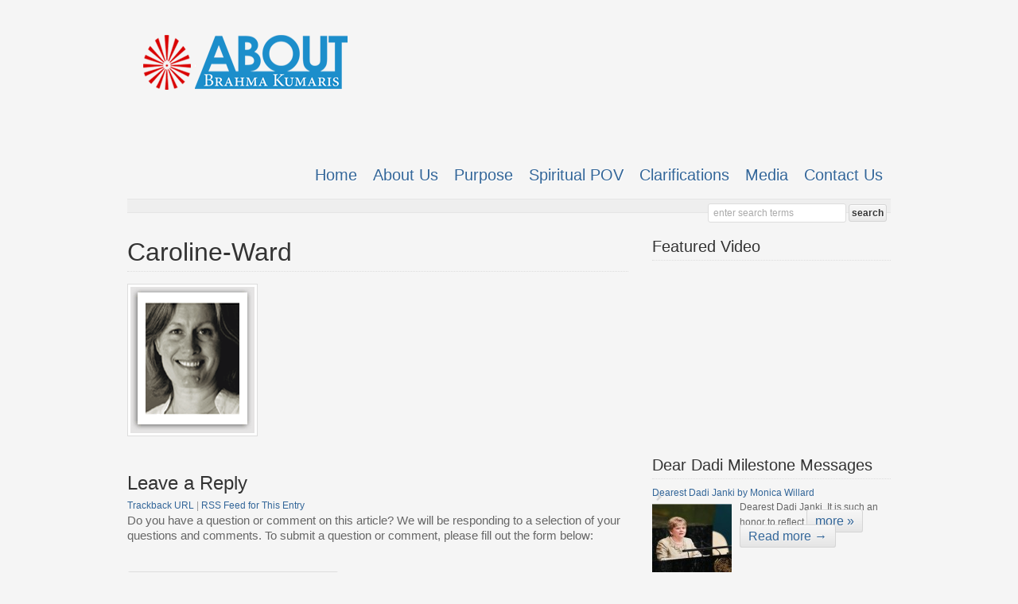

--- FILE ---
content_type: text/html; charset=UTF-8
request_url: https://aboutbrahmakumaris.org/spiritual-point-of-view/upholding-the-dignity-of-women/caroline-ward/
body_size: 17798
content:
<!DOCTYPE html PUBLIC "-//W3C//DTD XHTML 1.0 Transitional//EN" "http://www.w3.org/TR/xhtml1/DTD/xhtml1-transitional.dtd">

<html xmlns="http://www.w3.org/1999/xhtml" lang="en-US">

<head profile="http://gmpg.org/xfn/11">

<meta http-equiv="X-UA-Compatible" content="IE=edge" />

<meta http-equiv="Content-Type" content="text/html; charset=UTF-8" />

<meta name="viewport" content="width=device-width,initial-scale=1" />

<meta name="google-site-verification" content="PTQXIGyHjYXQg0AmmqiX0fDvi9yT3NuXprb0JD-5Eyg" />

<title>Caroline-Ward - About Brahma Kumaris</title>

<link rel="stylesheet" href="https://aboutbrahmakumaris.org/wp-content/themes/wp-responsive109/style.css" type="text/css" media="screen" />

<link rel="stylesheet" href="https://aboutbrahmakumaris.org/wp-content/themes/wp-responsive109/style-font.css" type="text/css" media="screen" />

<link rel="pingback" href="https://aboutbrahmakumaris.org/xmlrpc.php" />


<!--[if IE 7]><link rel='stylesheet' id='css-ie-fix' href='https://aboutbrahmakumaris.org/wp-content/plugins/special-recent-posts/assets/css/css-ie7-fix.css' type='text/css' media='all' /> <![endif]--><meta name='robots' content='index, follow, max-image-preview:large, max-snippet:-1, max-video-preview:-1' />

	<!-- This site is optimized with the Yoast SEO plugin v26.5 - https://yoast.com/wordpress/plugins/seo/ -->
	<link rel="canonical" href="https://aboutbrahmakumaris.org/spiritual-point-of-view/upholding-the-dignity-of-women/caroline-ward/" />
	<meta property="og:locale" content="en_US" />
	<meta property="og:type" content="article" />
	<meta property="og:title" content="Caroline-Ward - About Brahma Kumaris" />
	<meta property="og:url" content="https://aboutbrahmakumaris.org/spiritual-point-of-view/upholding-the-dignity-of-women/caroline-ward/" />
	<meta property="og:site_name" content="About Brahma Kumaris" />
	<meta property="og:image" content="https://aboutbrahmakumaris.org/spiritual-point-of-view/upholding-the-dignity-of-women/caroline-ward" />
	<meta property="og:image:width" content="156" />
	<meta property="og:image:height" content="184" />
	<meta property="og:image:type" content="image/png" />
	<script type="application/ld+json" class="yoast-schema-graph">{"@context":"https://schema.org","@graph":[{"@type":"WebPage","@id":"https://aboutbrahmakumaris.org/spiritual-point-of-view/upholding-the-dignity-of-women/caroline-ward/","url":"https://aboutbrahmakumaris.org/spiritual-point-of-view/upholding-the-dignity-of-women/caroline-ward/","name":"Caroline-Ward - About Brahma Kumaris","isPartOf":{"@id":"https://aboutbrahmakumaris.org/#website"},"primaryImageOfPage":{"@id":"https://aboutbrahmakumaris.org/spiritual-point-of-view/upholding-the-dignity-of-women/caroline-ward/#primaryimage"},"image":{"@id":"https://aboutbrahmakumaris.org/spiritual-point-of-view/upholding-the-dignity-of-women/caroline-ward/#primaryimage"},"thumbnailUrl":"https://aboutbrahmakumaris.org/wp-content/uploads/2013/04/Caroline-Ward.png","datePublished":"2013-05-19T04:00:05+00:00","breadcrumb":{"@id":"https://aboutbrahmakumaris.org/spiritual-point-of-view/upholding-the-dignity-of-women/caroline-ward/#breadcrumb"},"inLanguage":"en-US","potentialAction":[{"@type":"ReadAction","target":["https://aboutbrahmakumaris.org/spiritual-point-of-view/upholding-the-dignity-of-women/caroline-ward/"]}]},{"@type":"ImageObject","inLanguage":"en-US","@id":"https://aboutbrahmakumaris.org/spiritual-point-of-view/upholding-the-dignity-of-women/caroline-ward/#primaryimage","url":"https://aboutbrahmakumaris.org/wp-content/uploads/2013/04/Caroline-Ward.png","contentUrl":"https://aboutbrahmakumaris.org/wp-content/uploads/2013/04/Caroline-Ward.png","width":156,"height":184},{"@type":"BreadcrumbList","@id":"https://aboutbrahmakumaris.org/spiritual-point-of-view/upholding-the-dignity-of-women/caroline-ward/#breadcrumb","itemListElement":[{"@type":"ListItem","position":1,"name":"Spiritual POV","item":"https://aboutbrahmakumaris.org/spiritual-point-of-view/"},{"@type":"ListItem","position":2,"name":"Upholding the Dignity of Women","item":"https://aboutbrahmakumaris.org/spiritual-point-of-view/upholding-the-dignity-of-women/"},{"@type":"ListItem","position":3,"name":"Caroline-Ward"}]},{"@type":"WebSite","@id":"https://aboutbrahmakumaris.org/#website","url":"https://aboutbrahmakumaris.org/","name":"About Brahma Kumaris","description":"From the Inside Out","potentialAction":[{"@type":"SearchAction","target":{"@type":"EntryPoint","urlTemplate":"https://aboutbrahmakumaris.org/?s={search_term_string}"},"query-input":{"@type":"PropertyValueSpecification","valueRequired":true,"valueName":"search_term_string"}}],"inLanguage":"en-US"}]}</script>
	<!-- / Yoast SEO plugin. -->


<link rel="alternate" type="application/rss+xml" title="About Brahma Kumaris &raquo; Feed" href="https://aboutbrahmakumaris.org/feed/" />
<link rel="alternate" type="application/rss+xml" title="About Brahma Kumaris &raquo; Comments Feed" href="https://aboutbrahmakumaris.org/comments/feed/" />
<script type="text/javascript" id="wpp-js" src="https://aboutbrahmakumaris.org/wp-content/plugins/wordpress-popular-posts/assets/js/wpp.min.js?ver=7.3.6" data-sampling="0" data-sampling-rate="100" data-api-url="https://aboutbrahmakumaris.org/wp-json/wordpress-popular-posts" data-post-id="2103" data-token="7aa3fb22d4" data-lang="0" data-debug="0"></script>
<link rel="alternate" type="application/rss+xml" title="About Brahma Kumaris &raquo; Caroline-Ward Comments Feed" href="https://aboutbrahmakumaris.org/spiritual-point-of-view/upholding-the-dignity-of-women/caroline-ward/feed/" />
<link rel="alternate" title="oEmbed (JSON)" type="application/json+oembed" href="https://aboutbrahmakumaris.org/wp-json/oembed/1.0/embed?url=https%3A%2F%2Faboutbrahmakumaris.org%2Fspiritual-point-of-view%2Fupholding-the-dignity-of-women%2Fcaroline-ward%2F" />
<link rel="alternate" title="oEmbed (XML)" type="text/xml+oembed" href="https://aboutbrahmakumaris.org/wp-json/oembed/1.0/embed?url=https%3A%2F%2Faboutbrahmakumaris.org%2Fspiritual-point-of-view%2Fupholding-the-dignity-of-women%2Fcaroline-ward%2F&#038;format=xml" />
		<!-- This site uses the Google Analytics by MonsterInsights plugin v9.10.1 - Using Analytics tracking - https://www.monsterinsights.com/ -->
		<!-- Note: MonsterInsights is not currently configured on this site. The site owner needs to authenticate with Google Analytics in the MonsterInsights settings panel. -->
					<!-- No tracking code set -->
				<!-- / Google Analytics by MonsterInsights -->
		<style id='wp-img-auto-sizes-contain-inline-css' type='text/css'>
img:is([sizes=auto i],[sizes^="auto," i]){contain-intrinsic-size:3000px 1500px}
/*# sourceURL=wp-img-auto-sizes-contain-inline-css */
</style>
<link rel='stylesheet' id='scap.flashblock-css' href='https://aboutbrahmakumaris.org/wp-content/plugins/compact-wp-audio-player/css/flashblock.css?ver=6.9' type='text/css' media='all' />
<link rel='stylesheet' id='scap.player-css' href='https://aboutbrahmakumaris.org/wp-content/plugins/compact-wp-audio-player/css/player.css?ver=6.9' type='text/css' media='all' />
<link rel='stylesheet' id='srp-front-stylesheet-css' href='https://aboutbrahmakumaris.org/wp-content/plugins/special-recent-posts/assets/css/css-front.css?ver=6.9' type='text/css' media='all' />
<link rel='stylesheet' id='jquery.prettyphoto-css' href='https://aboutbrahmakumaris.org/wp-content/plugins/wp-video-lightbox/css/prettyPhoto.css?ver=6.9' type='text/css' media='all' />
<link rel='stylesheet' id='video-lightbox-css' href='https://aboutbrahmakumaris.org/wp-content/plugins/wp-video-lightbox/wp-video-lightbox.css?ver=6.9' type='text/css' media='all' />
<style id='wp-emoji-styles-inline-css' type='text/css'>

	img.wp-smiley, img.emoji {
		display: inline !important;
		border: none !important;
		box-shadow: none !important;
		height: 1em !important;
		width: 1em !important;
		margin: 0 0.07em !important;
		vertical-align: -0.1em !important;
		background: none !important;
		padding: 0 !important;
	}
/*# sourceURL=wp-emoji-styles-inline-css */
</style>
<style id='wp-block-library-inline-css' type='text/css'>
:root{--wp-block-synced-color:#7a00df;--wp-block-synced-color--rgb:122,0,223;--wp-bound-block-color:var(--wp-block-synced-color);--wp-editor-canvas-background:#ddd;--wp-admin-theme-color:#007cba;--wp-admin-theme-color--rgb:0,124,186;--wp-admin-theme-color-darker-10:#006ba1;--wp-admin-theme-color-darker-10--rgb:0,107,160.5;--wp-admin-theme-color-darker-20:#005a87;--wp-admin-theme-color-darker-20--rgb:0,90,135;--wp-admin-border-width-focus:2px}@media (min-resolution:192dpi){:root{--wp-admin-border-width-focus:1.5px}}.wp-element-button{cursor:pointer}:root .has-very-light-gray-background-color{background-color:#eee}:root .has-very-dark-gray-background-color{background-color:#313131}:root .has-very-light-gray-color{color:#eee}:root .has-very-dark-gray-color{color:#313131}:root .has-vivid-green-cyan-to-vivid-cyan-blue-gradient-background{background:linear-gradient(135deg,#00d084,#0693e3)}:root .has-purple-crush-gradient-background{background:linear-gradient(135deg,#34e2e4,#4721fb 50%,#ab1dfe)}:root .has-hazy-dawn-gradient-background{background:linear-gradient(135deg,#faaca8,#dad0ec)}:root .has-subdued-olive-gradient-background{background:linear-gradient(135deg,#fafae1,#67a671)}:root .has-atomic-cream-gradient-background{background:linear-gradient(135deg,#fdd79a,#004a59)}:root .has-nightshade-gradient-background{background:linear-gradient(135deg,#330968,#31cdcf)}:root .has-midnight-gradient-background{background:linear-gradient(135deg,#020381,#2874fc)}:root{--wp--preset--font-size--normal:16px;--wp--preset--font-size--huge:42px}.has-regular-font-size{font-size:1em}.has-larger-font-size{font-size:2.625em}.has-normal-font-size{font-size:var(--wp--preset--font-size--normal)}.has-huge-font-size{font-size:var(--wp--preset--font-size--huge)}.has-text-align-center{text-align:center}.has-text-align-left{text-align:left}.has-text-align-right{text-align:right}.has-fit-text{white-space:nowrap!important}#end-resizable-editor-section{display:none}.aligncenter{clear:both}.items-justified-left{justify-content:flex-start}.items-justified-center{justify-content:center}.items-justified-right{justify-content:flex-end}.items-justified-space-between{justify-content:space-between}.screen-reader-text{border:0;clip-path:inset(50%);height:1px;margin:-1px;overflow:hidden;padding:0;position:absolute;width:1px;word-wrap:normal!important}.screen-reader-text:focus{background-color:#ddd;clip-path:none;color:#444;display:block;font-size:1em;height:auto;left:5px;line-height:normal;padding:15px 23px 14px;text-decoration:none;top:5px;width:auto;z-index:100000}html :where(.has-border-color){border-style:solid}html :where([style*=border-top-color]){border-top-style:solid}html :where([style*=border-right-color]){border-right-style:solid}html :where([style*=border-bottom-color]){border-bottom-style:solid}html :where([style*=border-left-color]){border-left-style:solid}html :where([style*=border-width]){border-style:solid}html :where([style*=border-top-width]){border-top-style:solid}html :where([style*=border-right-width]){border-right-style:solid}html :where([style*=border-bottom-width]){border-bottom-style:solid}html :where([style*=border-left-width]){border-left-style:solid}html :where(img[class*=wp-image-]){height:auto;max-width:100%}:where(figure){margin:0 0 1em}html :where(.is-position-sticky){--wp-admin--admin-bar--position-offset:var(--wp-admin--admin-bar--height,0px)}@media screen and (max-width:600px){html :where(.is-position-sticky){--wp-admin--admin-bar--position-offset:0px}}

/*# sourceURL=wp-block-library-inline-css */
</style><style id='global-styles-inline-css' type='text/css'>
:root{--wp--preset--aspect-ratio--square: 1;--wp--preset--aspect-ratio--4-3: 4/3;--wp--preset--aspect-ratio--3-4: 3/4;--wp--preset--aspect-ratio--3-2: 3/2;--wp--preset--aspect-ratio--2-3: 2/3;--wp--preset--aspect-ratio--16-9: 16/9;--wp--preset--aspect-ratio--9-16: 9/16;--wp--preset--color--black: #000000;--wp--preset--color--cyan-bluish-gray: #abb8c3;--wp--preset--color--white: #ffffff;--wp--preset--color--pale-pink: #f78da7;--wp--preset--color--vivid-red: #cf2e2e;--wp--preset--color--luminous-vivid-orange: #ff6900;--wp--preset--color--luminous-vivid-amber: #fcb900;--wp--preset--color--light-green-cyan: #7bdcb5;--wp--preset--color--vivid-green-cyan: #00d084;--wp--preset--color--pale-cyan-blue: #8ed1fc;--wp--preset--color--vivid-cyan-blue: #0693e3;--wp--preset--color--vivid-purple: #9b51e0;--wp--preset--gradient--vivid-cyan-blue-to-vivid-purple: linear-gradient(135deg,rgb(6,147,227) 0%,rgb(155,81,224) 100%);--wp--preset--gradient--light-green-cyan-to-vivid-green-cyan: linear-gradient(135deg,rgb(122,220,180) 0%,rgb(0,208,130) 100%);--wp--preset--gradient--luminous-vivid-amber-to-luminous-vivid-orange: linear-gradient(135deg,rgb(252,185,0) 0%,rgb(255,105,0) 100%);--wp--preset--gradient--luminous-vivid-orange-to-vivid-red: linear-gradient(135deg,rgb(255,105,0) 0%,rgb(207,46,46) 100%);--wp--preset--gradient--very-light-gray-to-cyan-bluish-gray: linear-gradient(135deg,rgb(238,238,238) 0%,rgb(169,184,195) 100%);--wp--preset--gradient--cool-to-warm-spectrum: linear-gradient(135deg,rgb(74,234,220) 0%,rgb(151,120,209) 20%,rgb(207,42,186) 40%,rgb(238,44,130) 60%,rgb(251,105,98) 80%,rgb(254,248,76) 100%);--wp--preset--gradient--blush-light-purple: linear-gradient(135deg,rgb(255,206,236) 0%,rgb(152,150,240) 100%);--wp--preset--gradient--blush-bordeaux: linear-gradient(135deg,rgb(254,205,165) 0%,rgb(254,45,45) 50%,rgb(107,0,62) 100%);--wp--preset--gradient--luminous-dusk: linear-gradient(135deg,rgb(255,203,112) 0%,rgb(199,81,192) 50%,rgb(65,88,208) 100%);--wp--preset--gradient--pale-ocean: linear-gradient(135deg,rgb(255,245,203) 0%,rgb(182,227,212) 50%,rgb(51,167,181) 100%);--wp--preset--gradient--electric-grass: linear-gradient(135deg,rgb(202,248,128) 0%,rgb(113,206,126) 100%);--wp--preset--gradient--midnight: linear-gradient(135deg,rgb(2,3,129) 0%,rgb(40,116,252) 100%);--wp--preset--font-size--small: 13px;--wp--preset--font-size--medium: 20px;--wp--preset--font-size--large: 36px;--wp--preset--font-size--x-large: 42px;--wp--preset--spacing--20: 0.44rem;--wp--preset--spacing--30: 0.67rem;--wp--preset--spacing--40: 1rem;--wp--preset--spacing--50: 1.5rem;--wp--preset--spacing--60: 2.25rem;--wp--preset--spacing--70: 3.38rem;--wp--preset--spacing--80: 5.06rem;--wp--preset--shadow--natural: 6px 6px 9px rgba(0, 0, 0, 0.2);--wp--preset--shadow--deep: 12px 12px 50px rgba(0, 0, 0, 0.4);--wp--preset--shadow--sharp: 6px 6px 0px rgba(0, 0, 0, 0.2);--wp--preset--shadow--outlined: 6px 6px 0px -3px rgb(255, 255, 255), 6px 6px rgb(0, 0, 0);--wp--preset--shadow--crisp: 6px 6px 0px rgb(0, 0, 0);}:where(.is-layout-flex){gap: 0.5em;}:where(.is-layout-grid){gap: 0.5em;}body .is-layout-flex{display: flex;}.is-layout-flex{flex-wrap: wrap;align-items: center;}.is-layout-flex > :is(*, div){margin: 0;}body .is-layout-grid{display: grid;}.is-layout-grid > :is(*, div){margin: 0;}:where(.wp-block-columns.is-layout-flex){gap: 2em;}:where(.wp-block-columns.is-layout-grid){gap: 2em;}:where(.wp-block-post-template.is-layout-flex){gap: 1.25em;}:where(.wp-block-post-template.is-layout-grid){gap: 1.25em;}.has-black-color{color: var(--wp--preset--color--black) !important;}.has-cyan-bluish-gray-color{color: var(--wp--preset--color--cyan-bluish-gray) !important;}.has-white-color{color: var(--wp--preset--color--white) !important;}.has-pale-pink-color{color: var(--wp--preset--color--pale-pink) !important;}.has-vivid-red-color{color: var(--wp--preset--color--vivid-red) !important;}.has-luminous-vivid-orange-color{color: var(--wp--preset--color--luminous-vivid-orange) !important;}.has-luminous-vivid-amber-color{color: var(--wp--preset--color--luminous-vivid-amber) !important;}.has-light-green-cyan-color{color: var(--wp--preset--color--light-green-cyan) !important;}.has-vivid-green-cyan-color{color: var(--wp--preset--color--vivid-green-cyan) !important;}.has-pale-cyan-blue-color{color: var(--wp--preset--color--pale-cyan-blue) !important;}.has-vivid-cyan-blue-color{color: var(--wp--preset--color--vivid-cyan-blue) !important;}.has-vivid-purple-color{color: var(--wp--preset--color--vivid-purple) !important;}.has-black-background-color{background-color: var(--wp--preset--color--black) !important;}.has-cyan-bluish-gray-background-color{background-color: var(--wp--preset--color--cyan-bluish-gray) !important;}.has-white-background-color{background-color: var(--wp--preset--color--white) !important;}.has-pale-pink-background-color{background-color: var(--wp--preset--color--pale-pink) !important;}.has-vivid-red-background-color{background-color: var(--wp--preset--color--vivid-red) !important;}.has-luminous-vivid-orange-background-color{background-color: var(--wp--preset--color--luminous-vivid-orange) !important;}.has-luminous-vivid-amber-background-color{background-color: var(--wp--preset--color--luminous-vivid-amber) !important;}.has-light-green-cyan-background-color{background-color: var(--wp--preset--color--light-green-cyan) !important;}.has-vivid-green-cyan-background-color{background-color: var(--wp--preset--color--vivid-green-cyan) !important;}.has-pale-cyan-blue-background-color{background-color: var(--wp--preset--color--pale-cyan-blue) !important;}.has-vivid-cyan-blue-background-color{background-color: var(--wp--preset--color--vivid-cyan-blue) !important;}.has-vivid-purple-background-color{background-color: var(--wp--preset--color--vivid-purple) !important;}.has-black-border-color{border-color: var(--wp--preset--color--black) !important;}.has-cyan-bluish-gray-border-color{border-color: var(--wp--preset--color--cyan-bluish-gray) !important;}.has-white-border-color{border-color: var(--wp--preset--color--white) !important;}.has-pale-pink-border-color{border-color: var(--wp--preset--color--pale-pink) !important;}.has-vivid-red-border-color{border-color: var(--wp--preset--color--vivid-red) !important;}.has-luminous-vivid-orange-border-color{border-color: var(--wp--preset--color--luminous-vivid-orange) !important;}.has-luminous-vivid-amber-border-color{border-color: var(--wp--preset--color--luminous-vivid-amber) !important;}.has-light-green-cyan-border-color{border-color: var(--wp--preset--color--light-green-cyan) !important;}.has-vivid-green-cyan-border-color{border-color: var(--wp--preset--color--vivid-green-cyan) !important;}.has-pale-cyan-blue-border-color{border-color: var(--wp--preset--color--pale-cyan-blue) !important;}.has-vivid-cyan-blue-border-color{border-color: var(--wp--preset--color--vivid-cyan-blue) !important;}.has-vivid-purple-border-color{border-color: var(--wp--preset--color--vivid-purple) !important;}.has-vivid-cyan-blue-to-vivid-purple-gradient-background{background: var(--wp--preset--gradient--vivid-cyan-blue-to-vivid-purple) !important;}.has-light-green-cyan-to-vivid-green-cyan-gradient-background{background: var(--wp--preset--gradient--light-green-cyan-to-vivid-green-cyan) !important;}.has-luminous-vivid-amber-to-luminous-vivid-orange-gradient-background{background: var(--wp--preset--gradient--luminous-vivid-amber-to-luminous-vivid-orange) !important;}.has-luminous-vivid-orange-to-vivid-red-gradient-background{background: var(--wp--preset--gradient--luminous-vivid-orange-to-vivid-red) !important;}.has-very-light-gray-to-cyan-bluish-gray-gradient-background{background: var(--wp--preset--gradient--very-light-gray-to-cyan-bluish-gray) !important;}.has-cool-to-warm-spectrum-gradient-background{background: var(--wp--preset--gradient--cool-to-warm-spectrum) !important;}.has-blush-light-purple-gradient-background{background: var(--wp--preset--gradient--blush-light-purple) !important;}.has-blush-bordeaux-gradient-background{background: var(--wp--preset--gradient--blush-bordeaux) !important;}.has-luminous-dusk-gradient-background{background: var(--wp--preset--gradient--luminous-dusk) !important;}.has-pale-ocean-gradient-background{background: var(--wp--preset--gradient--pale-ocean) !important;}.has-electric-grass-gradient-background{background: var(--wp--preset--gradient--electric-grass) !important;}.has-midnight-gradient-background{background: var(--wp--preset--gradient--midnight) !important;}.has-small-font-size{font-size: var(--wp--preset--font-size--small) !important;}.has-medium-font-size{font-size: var(--wp--preset--font-size--medium) !important;}.has-large-font-size{font-size: var(--wp--preset--font-size--large) !important;}.has-x-large-font-size{font-size: var(--wp--preset--font-size--x-large) !important;}
/*# sourceURL=global-styles-inline-css */
</style>

<style id='classic-theme-styles-inline-css' type='text/css'>
/*! This file is auto-generated */
.wp-block-button__link{color:#fff;background-color:#32373c;border-radius:9999px;box-shadow:none;text-decoration:none;padding:calc(.667em + 2px) calc(1.333em + 2px);font-size:1.125em}.wp-block-file__button{background:#32373c;color:#fff;text-decoration:none}
/*# sourceURL=/wp-includes/css/classic-themes.min.css */
</style>
<link rel='stylesheet' id='youtube-with-fancy-zoom-css-css' href='https://aboutbrahmakumaris.org/wp-content/plugins/youtube-with-fancy-zoom/includes/youtube-with-fancy-zoom.css?ver=6.9' type='text/css' media='all' />
<link rel='stylesheet' id='wordpress-popular-posts-css-css' href='https://aboutbrahmakumaris.org/wp-content/plugins/wordpress-popular-posts/assets/css/wpp.css?ver=7.3.6' type='text/css' media='all' />
<link rel='stylesheet' id='wp-pagenavi-css' href='https://aboutbrahmakumaris.org/wp-content/themes/wp-responsive109/pagenavi-css.css?ver=2.70' type='text/css' media='all' />
<link rel='stylesheet' id='__EPYT__style-css' href='https://aboutbrahmakumaris.org/wp-content/plugins/youtube-embed-plus/styles/ytprefs.min.css?ver=14.2.3.2' type='text/css' media='all' />
<style id='__EPYT__style-inline-css' type='text/css'>

                .epyt-gallery-thumb {
                        width: 33.333%;
                }
                
/*# sourceURL=__EPYT__style-inline-css */
</style>
<link rel='stylesheet' id='aj-collapse-style-css' href='https://aboutbrahmakumaris.org/wp-content/plugins/adjustly-collapse/aj-collapse.css?ver=all' type='text/css' media='all' />
<link rel='stylesheet' id='wp-advanced-rp-css-css' href='https://aboutbrahmakumaris.org/wp-content/plugins/advanced-recent-posts-widget/css/advanced-recent-posts-widget.css?ver=6.9' type='text/css' media='all' />
<script type="text/javascript" src="https://aboutbrahmakumaris.org/wp-content/plugins/compact-wp-audio-player/js/soundmanager2-nodebug-jsmin.js?ver=6.9" id="scap.soundmanager2-js"></script>
<script type="text/javascript" src="https://aboutbrahmakumaris.org/wp-content/plugins/slidetabs/js/jquery-1.7.2.min.js?ver=1.7.2" id="jquery-js"></script>
<script type="text/javascript" id="wt_rmrh-js-extra">
/* <![CDATA[ */
var RMRH_VALUES = {"loaderImageURL":"https://aboutbrahmakumaris.org/wp-content/plugins/read-more-right-here/loader/ajax-loader.gif","duplicateLink":"","animateSpeed":"1000","expandedText":"","loadDebugScript":"","pluginUrl":"https://aboutbrahmakumaris.org/wp-content/plugins/read-more-right-here/"};
//# sourceURL=wt_rmrh-js-extra
/* ]]> */
</script>
<script type="text/javascript" src="https://aboutbrahmakumaris.org/wp-content/plugins/read-more-right-here/js/wt_rmrh.js?ver=6.9" id="wt_rmrh-js"></script>
<script type="text/javascript" src="https://aboutbrahmakumaris.org/wp-content/plugins/wp-video-lightbox/js/jquery.prettyPhoto.js?ver=3.1.6" id="jquery.prettyphoto-js"></script>
<script type="text/javascript" id="video-lightbox-js-extra">
/* <![CDATA[ */
var vlpp_vars = {"prettyPhoto_rel":"wp-video-lightbox","animation_speed":"fast","slideshow":"5000","autoplay_slideshow":"false","opacity":"0.80","show_title":"true","allow_resize":"true","allow_expand":"true","default_width":"640","default_height":"480","counter_separator_label":"/","theme":"pp_default","horizontal_padding":"20","hideflash":"false","wmode":"opaque","autoplay":"false","modal":"false","deeplinking":"false","overlay_gallery":"true","overlay_gallery_max":"30","keyboard_shortcuts":"true","ie6_fallback":"true"};
//# sourceURL=video-lightbox-js-extra
/* ]]> */
</script>
<script type="text/javascript" src="https://aboutbrahmakumaris.org/wp-content/plugins/wp-video-lightbox/js/video-lightbox.js?ver=3.1.6" id="video-lightbox-js"></script>
<script type="text/javascript" src="https://aboutbrahmakumaris.org/wp-content/plugins/youtube-with-fancy-zoom/includes/youtube-with-fancy-zoom.js?ver=6.9" id="youtube-with-fancy-zoom-js-js"></script>
<script type="text/javascript" id="__ytprefs__-js-extra">
/* <![CDATA[ */
var _EPYT_ = {"ajaxurl":"https://aboutbrahmakumaris.org/wp-admin/admin-ajax.php","security":"669af1b4e6","gallery_scrolloffset":"20","eppathtoscripts":"https://aboutbrahmakumaris.org/wp-content/plugins/youtube-embed-plus/scripts/","eppath":"https://aboutbrahmakumaris.org/wp-content/plugins/youtube-embed-plus/","epresponsiveselector":"[\"iframe.__youtube_prefs_widget__\"]","epdovol":"1","version":"14.2.3.2","evselector":"iframe.__youtube_prefs__[src], iframe[src*=\"youtube.com/embed/\"], iframe[src*=\"youtube-nocookie.com/embed/\"]","ajax_compat":"","maxres_facade":"eager","ytapi_load":"light","pause_others":"","stopMobileBuffer":"1","facade_mode":"","not_live_on_channel":""};
//# sourceURL=__ytprefs__-js-extra
/* ]]> */
</script>
<script type="text/javascript" src="https://aboutbrahmakumaris.org/wp-content/plugins/youtube-embed-plus/scripts/ytprefs.min.js?ver=14.2.3.2" id="__ytprefs__-js"></script>
<script type="text/javascript" src="https://aboutbrahmakumaris.org/wp-content/plugins/adjustly-collapse/aj-collapse.js?ver=6.9" id="aj-collapse-slider-js"></script>
<script type="text/javascript" src="https://aboutbrahmakumaris.org/wp-content/themes/wp-responsive109/js/external.js?ver=6.9" id="external-js"></script>
<script type="text/javascript" src="https://aboutbrahmakumaris.org/wp-content/themes/wp-responsive109/js/suckerfish.js?ver=6.9" id="suckerfish-js"></script>
<script type="text/javascript" src="https://aboutbrahmakumaris.org/wp-content/themes/wp-responsive109/js/jquery.mobilemenu.js?ver=6.9" id="mobilmenu-js"></script>
<link rel="https://api.w.org/" href="https://aboutbrahmakumaris.org/wp-json/" /><link rel="alternate" title="JSON" type="application/json" href="https://aboutbrahmakumaris.org/wp-json/wp/v2/media/2103" /><link rel="EditURI" type="application/rsd+xml" title="RSD" href="https://aboutbrahmakumaris.org/xmlrpc.php?rsd" />
<meta name="generator" content="WordPress 6.9" />
<link rel='shortlink' href='https://aboutbrahmakumaris.org/?p=2103' />

<!-- Contact Us Form -->
<style type="text/css">
.cuf_input {display:none !important; visibility:hidden !important;}
#contactsubmit:hover, #contactsubmit:focus {
	background: #849F00 repeat-x;
	color: #FFF;
	text-decoration: none;
}
#contactsubmit:active {background: #849F00}
#contactsubmit {
	color: #FFF;
	background: #738c00 repeat-x;
	display: block;
	float: left;
	height: 28px;
	padding-right: 23px;
	padding-left: 23px;
	font-size: 12px;
	text-transform: uppercase;
	text-decoration: none;
	font-weight: bold;
	text-shadow: 0px 1px 0px rgba(0, 0, 0, 0.2);
	filter: dropshadow(color=rgba(0, 0, 0, 0.2), offx=0, offy=1);
	-webkit-border-radius: 5px;
	-moz-border-radius: 5px;
	border-radius: 5px;
	-webkit-transition: background 300ms linear;
-moz-transition: background 300ms linear;
-o-transition: background 300ms linear;
transition: background 300ms linear;
-webkit-box-shadow: 0px 2px 2px 0px rgba(0, 0, 0, 0.2);
-moz-box-shadow: 0px 2px 2px 0px rgba(0, 0, 0, 0.2);
box-shadow: 0px 2px 2px 0px rgba(0, 0, 0, 0.2);
text-align:center
}
.cuf_field {
	-moz-box-sizing:border-box;
	-webkit-box-sizing:border-box;
	box-sizing:border-box;
	background:#fff;
	border:1px solid #A9B3BC;
	padding:8px;
	width:100%;
	margin-top:5px;
margin-bottom:15px;
	outline:none
}
#tinyform {
clear: both;
	width:500px;
	margin-left:auto;
	margin-right:auto;
	/*margin-top:30px;*/
	padding:20px;
	-webkit-border-radius:5px;
	-moz-border-radius:5px;
	border-radius:5px;
	-webkit-box-shadow:0px 0px 10px 0px rgba(0,0,0,0.2);
	-moz-box-shadow:0px 0px 10px 0px rgba(0,0,0,0.2);
	box-shadow:0px 0px 10px 0px rgba(0,0,0,0.2);
	border:4px solid #FFF;
	-webkit-transition:all 200ms linear;
	-moz-transition:all 200ms linear;
	-o-transition:all 200ms linear;
	transition:all 200ms linear;
}
.cuf_textarea {
	-moz-box-sizing:border-box;
	-webkit-box-sizing:border-box;
	box-sizing:border-box;
	background:#fff;
	border:1px solid #A9B3BC;
	padding:8px;
	width:100%;
	margin-top:5px;
	outline:none;
margin-bottom:15px;
}
</style>
<script charset="utf-8" type="text/javascript">var switchTo5x=true;</script><script charset="utf-8" type="text/javascript" src="https://w.sharethis.com/button/buttons.js"></script><script type="text/javascript">stLight.options({publisher:"wp.88ffca77-89e6-473d-8dc2-e503cfab0d62"});</script><link rel="alternate" hreflang="hi" href="/spiritual-point-of-view/upholding-the-dignity-of-women/caroline-ward/?lang=hi"/><link rel="alternate" hreflang="pt" href="/spiritual-point-of-view/upholding-the-dignity-of-women/caroline-ward/?lang=pt"/><link rel="alternate" hreflang="es" href="/spiritual-point-of-view/upholding-the-dignity-of-women/caroline-ward/?lang=es"/><script>
            WP_VIDEO_LIGHTBOX_VERSION="1.9.12";
            WP_VID_LIGHTBOX_URL="https://aboutbrahmakumaris.org/wp-content/plugins/wp-video-lightbox";
                        function wpvl_paramReplace(name, string, value) {
                // Find the param with regex
                // Grab the first character in the returned string (should be ? or &)
                // Replace our href string with our new value, passing on the name and delimeter

                var re = new RegExp("[\?&]" + name + "=([^&#]*)");
                var matches = re.exec(string);
                var newString;

                if (matches === null) {
                    // if there are no params, append the parameter
                    newString = string + '?' + name + '=' + value;
                } else {
                    var delimeter = matches[0].charAt(0);
                    newString = string.replace(re, delimeter + name + "=" + value);
                }
                return newString;
            }
            </script>            <style id="wpp-loading-animation-styles">@-webkit-keyframes bgslide{from{background-position-x:0}to{background-position-x:-200%}}@keyframes bgslide{from{background-position-x:0}to{background-position-x:-200%}}.wpp-widget-block-placeholder,.wpp-shortcode-placeholder{margin:0 auto;width:60px;height:3px;background:#dd3737;background:linear-gradient(90deg,#dd3737 0%,#571313 10%,#dd3737 100%);background-size:200% auto;border-radius:3px;-webkit-animation:bgslide 1s infinite linear;animation:bgslide 1s infinite linear}</style>
            
<!-- Alternate Stylesheet -->
<link href="https://aboutbrahmakumaris.org/wp-content/themes/wp-responsive109/styles/default.css" rel="stylesheet" type="text/css" />

<!-- Custom Styles from Theme Setting Page -->
<style type="text/css">
#sitetitle .title,#sitetitle .description {float:none;text-indent:-999em;position:absolute;display:none;left:-999em;}
#head-content {background-image:url(https://www.aboutbrahmakumaris.org/wp-content/uploads/2013/04/abklogo-red-blue.png);background-position:;background-repeat:no-repeat;}
.maincontent {font-size:11pt;}
#contentright {font-size:11pt;}
</style>

<!-- Styles from custom.css -->
<link href="https://aboutbrahmakumaris.org/wp-content/themes/wp-responsive109/custom.css" rel="stylesheet" type="text/css" />

	<!-- MobileMenu JS -->
	<script type="text/javascript">
		jQuery(function () {
			jQuery('.nav').mobileMenu({ defaultText: 'Navigate to ...' });
		});
	</script>

	<!-- Media Queries Script for IE8 and Older -->
	<!--[if lt IE 9]>
		<script type="text/javascript" src="http://css3-mediaqueries-js.googlecode.com/svn/trunk/css3-mediaqueries.js"></script>
	<![endif]-->
<style type="text/css">.recentcomments a{display:inline !important;padding:0 !important;margin:0 !important;}</style><style type="text/css" media="all">
/* <![CDATA[ */
@import url("https://aboutbrahmakumaris.org/wp-content/plugins/wp-table-reloaded/css/plugin.css?ver=1.9.4");
@import url("https://aboutbrahmakumaris.org/wp-content/plugins/wp-table-reloaded/css/datatables.css?ver=1.9.4");
.wp-table-reloaded-id-3 {
width:200px;
border:none!important;
background-color:transparent!important;
}

.wp-table-reloaded-id-3 .column-1 {
width:200px;
border:none!important;
background-color:transparent!important;
}

.wp-table-reloaded-id-3 .column-2 {
width:200px;
border:none!important;
background-color:transparent!important;
}

.wp-table-reloaded-id-3,
.wp-table-reloaded-id-3 tr,
.wp-table-reloaded-id-3 td,
.wp-table-reloaded-id-3 th {
  background: transparent!important;
}
/* ]]> */
</style>
<link rel='stylesheet' id='slideshow-jquery-image-gallery-stylesheet_functional-css' href='https://aboutbrahmakumaris.org/wp-content/plugins/slideshow-jquery-image-gallery/style/SlideshowPlugin/functional.css?ver=2.3.1' type='text/css' media='all' />
<link rel='stylesheet' id='slideshow-jquery-image-gallery-stylesheet_style-light-css' href='https://aboutbrahmakumaris.org/wp-content/plugins/slideshow-jquery-image-gallery/css/style-light.css?ver=2.3.1' type='text/css' media='all' />
</head>

<body class="attachment wp-singular attachment-template-default attachmentid-2103 attachment-png wp-theme-wp-responsive109 c-sw">

<div class="outer-wrap">

<div id="wrap">

	<div id="header" class="clearfix">
		<div class="limit clearfix">
							<div id="logo">
					<a href="https://aboutbrahmakumaris.org"><img src="https://www.aboutbrahmakumaris.org/wp-content/uploads/2013/04/abklogo-red-blue.png" alt="About Brahma Kumaris" /></a>
				</div>
			
			<div id="topnav" class="clearfix">
				<ul class="nav clearfix">
					<li id="menu-item-4218" class="menu-item menu-item-type-custom menu-item-object-custom menu-item-home menu-item-4218"><a href="https://aboutbrahmakumaris.org/">Home</a></li>
<li id="menu-item-585" class="menu-item menu-item-type-post_type menu-item-object-page menu-item-has-children menu-item-585"><a href="#">About Us</a>
<ul class="sub-menu">
	<li id="menu-item-600" class="menu-item menu-item-type-post_type menu-item-object-page menu-item-600"><a href="https://aboutbrahmakumaris.org/about-us/about-bks/">About Brahma Kumaris</a></li>
	<li id="menu-item-599" class="menu-item menu-item-type-post_type menu-item-object-page menu-item-599"><a href="https://aboutbrahmakumaris.org/about-us/early-history/">Early History</a></li>
	<li id="menu-item-604" class="menu-item menu-item-type-post_type menu-item-object-page menu-item-604"><a href="https://aboutbrahmakumaris.org/about-us/our-ideals/">Our Ideals</a></li>
	<li id="menu-item-603" class="menu-item menu-item-type-post_type menu-item-object-page menu-item-603"><a href="https://aboutbrahmakumaris.org/about-us/a-tradition-of-world-service/">A Tradition of World Service</a></li>
	<li id="menu-item-602" class="menu-item menu-item-type-post_type menu-item-object-page menu-item-602"><a href="https://aboutbrahmakumaris.org/about-us/spirituality-and-personal-transformation/">Spirituality and Personal Transformation</a></li>
	<li id="menu-item-601" class="menu-item menu-item-type-post_type menu-item-object-page menu-item-601"><a href="https://aboutbrahmakumaris.org/about-us/a-new-spiritual-movement/">A New Spiritual Movement</a></li>
	<li id="menu-item-943" class="menu-item menu-item-type-post_type menu-item-object-page menu-item-943"><a href="https://aboutbrahmakumaris.org/about-us/bk-leadership/">BK Leadership</a></li>
	<li id="menu-item-3707" class="menu-item menu-item-type-post_type menu-item-object-page menu-item-has-children menu-item-3707"><a href="http://aboutbrahmakumaris.org/category/center-peace/">CenterPeace</a>
	<ul class="sub-menu">
		<li id="menu-item-3796" class="menu-item menu-item-type-post_type menu-item-object-page menu-item-3796"><a href="https://aboutbrahmakumaris.org/about-us/center-piece/dear-dadi/">Dear Dadi Milestone Messages</a></li>
	</ul>
</li>
	<li id="menu-item-3813" class="menu-item menu-item-type-post_type menu-item-object-page menu-item-3813"><a href="https://aboutbrahmakumaris.org/about-us/the-article-i-always-wanted-to-read/">The Article I Always Wanted to Read</a></li>
</ul>
</li>
<li id="menu-item-81" class="menu-item menu-item-type-post_type menu-item-object-page menu-item-81"><a href="https://aboutbrahmakumaris.org/purpose/">Purpose</a></li>
<li id="menu-item-79" class="menu-item menu-item-type-post_type menu-item-object-page menu-item-has-children menu-item-79"><a href="https://aboutbrahmakumaris.org/spiritual-point-of-view/">Spiritual POV</a>
<ul class="sub-menu">
	<li id="menu-item-769" class="menu-item menu-item-type-post_type menu-item-object-page menu-item-769"><a href="https://aboutbrahmakumaris.org/spiritual-point-of-view/upholding-the-dignity-of-women/">Upholding the Dignity of Women</a></li>
	<li id="menu-item-768" class="menu-item menu-item-type-post_type menu-item-object-page menu-item-768"><a href="https://aboutbrahmakumaris.org/spiritual-point-of-view/education/">Education</a></li>
	<li id="menu-item-767" class="menu-item menu-item-type-post_type menu-item-object-page menu-item-767"><a href="https://aboutbrahmakumaris.org/spiritual-point-of-view/democracy-and-freedom-of-religion/">Democracy and Freedom of Religion</a></li>
	<li id="menu-item-2280" class="menu-item menu-item-type-post_type menu-item-object-page menu-item-2280"><a href="https://aboutbrahmakumaris.org/spirituality-and-the-arts/">Spirituality and the Arts</a></li>
	<li id="menu-item-3265" class="menu-item menu-item-type-post_type menu-item-object-page menu-item-3265"><a href="https://aboutbrahmakumaris.org/spiritual-point-of-view/business/">Business</a></li>
	<li id="menu-item-3552" class="menu-item menu-item-type-post_type menu-item-object-page menu-item-3552"><a href="https://aboutbrahmakumaris.org/spiritual-point-of-view/environment/">Environment</a></li>
	<li id="menu-item-3629" class="menu-item menu-item-type-post_type menu-item-object-page menu-item-3629"><a href="https://aboutbrahmakumaris.org/spiritual-point-of-view/angels/">Angels</a></li>
</ul>
</li>
<li id="menu-item-78" class="menu-item menu-item-type-post_type menu-item-object-page menu-item-has-children menu-item-78"><a href="http://aboutbrahmakumaris.org/category/clarifications/">Clarifications</a>
<ul class="sub-menu">
	<li id="menu-item-861" class="menu-item menu-item-type-post_type menu-item-object-page menu-item-861"><a href="http://aboutbrahmakumaris.org/category/destruction/">Destruction</a></li>
	<li id="menu-item-872" class="menu-item menu-item-type-post_type menu-item-object-page menu-item-872"><a href="http://aboutbrahmakumaris.org/category/surrender-ceremony/">Surrender Ceremony</a></li>
	<li id="menu-item-1191" class="menu-item menu-item-type-post_type menu-item-object-page menu-item-1191"><a href="https://aboutbrahmakumaris.org/about-us/early-history/">Early History</a></li>
	<li id="menu-item-869" class="menu-item menu-item-type-post_type menu-item-object-page menu-item-869"><a href="http://aboutbrahmakumaris.org/category/suicide/">Suicide</a></li>
	<li id="menu-item-859" class="menu-item menu-item-type-post_type menu-item-object-page menu-item-859"><a href="http://aboutbrahmakumaris.org/category/bks-cult-or-community/">BKs – Cult or Community ?</a></li>
	<li id="menu-item-867" class="menu-item menu-item-type-post_type menu-item-object-page menu-item-867"><a href="http://aboutbrahmakumaris.org/category/protection-of-children/">Protection of Children</a></li>
	<li id="menu-item-868" class="menu-item menu-item-type-post_type menu-item-object-page menu-item-868"><a href="http://aboutbrahmakumaris.org/category/purity-and-celibacy/">Purity and Celibacy</a></li>
	<li id="menu-item-862" class="menu-item menu-item-type-post_type menu-item-object-page menu-item-862"><a href="http://aboutbrahmakumaris.org/category/family-life/">Family Life</a></li>
	<li id="menu-item-860" class="menu-item menu-item-type-post_type menu-item-object-page menu-item-860"><a href="http://aboutbrahmakumaris.org/category/bks-at-the-un/">BKs at the UN</a></li>
	<li id="menu-item-865" class="menu-item menu-item-type-post_type menu-item-object-page menu-item-865"><a href="http://aboutbrahmakumaris.org/category/money-matters/">Money Matters</a></li>
	<li id="menu-item-863" class="menu-item menu-item-type-post_type menu-item-object-page menu-item-863"><a href="http://aboutbrahmakumaris.org/category/led-by-women/">Led by Women</a></li>
	<li id="menu-item-3553" class="menu-item menu-item-type-taxonomy menu-item-object-category menu-item-3553"><a href="https://aboutbrahmakumaris.org/category/meditation-2/">Meditation</a></li>
	<li id="menu-item-3556" class="menu-item menu-item-type-post_type menu-item-object-page menu-item-3556"><a href="https://aboutbrahmakumaris.org/clarifications/raksha-bandhan/">Raksha Bandhan</a></li>
</ul>
</li>
<li id="menu-item-80" class="menu-item menu-item-type-post_type menu-item-object-page menu-item-80"><a href="https://aboutbrahmakumaris.org/media/">Media</a></li>
<li id="menu-item-123" class="menu-item menu-item-type-post_type menu-item-object-page menu-item-123"><a href="https://aboutbrahmakumaris.org/contact-us/">Contact Us</a></li>
				</ul>
			</div>
		</div>
	</div>


	<div id="breadcrumbs" class="clearfix">

		
		<form id="searchform" method="get" action="https://aboutbrahmakumaris.org/" ><input type="text" value="Enter Search Terms" onfocus="if (this.value == 'Enter Search Terms') {this.value = '';}" onblur="if (this.value == '') {this.value = 'Enter Search Terms';}" size="18" maxlength="50" name="s" id="searchfield" /><input type="submit" value="search" id="submitbutton" /></form>

								</div>

	
	
	<div id="page" class="clearfix">

		<div id="contentleft">

			<div id="content" class="maincontent">

					


				<div class="singlepage">

					<div class="post clearfix" id="post-main-2103">

						<div class="entry">

							<h1 class="page-title">Caroline-Ward</h1><h2></h2>
							

							<p class="attachment"><a href='https://aboutbrahmakumaris.org/wp-content/uploads/2013/04/Caroline-Ward.png'><img decoding="async" width="156" height="184" src="https://aboutbrahmakumaris.org/wp-content/uploads/2013/04/Caroline-Ward.png" class="attachment-medium size-medium" alt="" /></a></p>

							<div style="clear:both;"></div>

							
						</div>

					</div>

<!-- You can start editing here. -->

<div class="allcomments">


			<!-- If comments are open, but there are no comments. -->

	 

</div>


	<div id="respond">

		<form action="https://aboutbrahmakumaris.org/wp-comments-post.php" method="post" id="commentform">

			<h3>Leave a Reply</h3>

			<p class="comments-number"><a href="https://aboutbrahmakumaris.org/spiritual-point-of-view/upholding-the-dignity-of-women/caroline-ward/trackback/" title="Trackback URL">Trackback URL</a> | <a title="RSS Feed for This Entry" href="https://aboutbrahmakumaris.org/spiritual-point-of-view/upholding-the-dignity-of-women/caroline-ward/feed">RSS Feed for This Entry</a></p>

			<p>Do you have a question or comment on this article? We will be responding to a selection of your questions and comments.  To submit a question or comment, please fill out the form below:</p>

			<div class="cancel-comment-reply">
				<a rel="nofollow" id="cancel-comment-reply-link" href="/spiritual-point-of-view/upholding-the-dignity-of-women/caroline-ward/#respond" style="display:none;">Click here to cancel reply.</a>			</div>

			
				<p><input type="text" name="author" id="author" value="" size="40" tabindex="1" />
				<label for="author">Name ( required )</label></p>

				<p><input type="text" name="email" id="email" value="" size="40" tabindex="2" />
				<label for="email">Email ( required; will not be published )</label></p>

				<p><input type="text" name="url" id="url" value="" size="40" tabindex="3" />
				<label for="url">Website</label></p>

				<!--<p><small><strong>XHTML:</strong> You can use these tags: <code>&lt;a href=&quot;&quot; title=&quot;&quot;&gt; &lt;abbr title=&quot;&quot;&gt; &lt;acronym title=&quot;&quot;&gt; &lt;b&gt; &lt;blockquote cite=&quot;&quot;&gt; &lt;cite&gt; &lt;code&gt; &lt;del datetime=&quot;&quot;&gt; &lt;em&gt; &lt;i&gt; &lt;q cite=&quot;&quot;&gt; &lt;s&gt; &lt;strike&gt; &lt;strong&gt; </code></small></p>-->

				<p><textarea name="comment" id="comment" cols="100%" rows="10" tabindex="4"></textarea></p>

				<p class="button-submit"><input name="submit" type="submit" id="submit" tabindex="5" value="Submit Comment" /><input type='hidden' name='comment_post_ID' value='2103' id='comment_post_ID' />
<input type='hidden' name='comment_parent' id='comment_parent' value='0' />
</p>

				
<div id="captchaImgDiv">

<div class="captchaSizeDivLarge"><img id="si_image_com" class="si-captcha" src="https://aboutbrahmakumaris.org/wp-content/plugins/si-captcha-for-wordpress/captcha/securimage_show.php?si_form_id=com&amp;prefix=JGQL1mXxiGOsJxC2" width="175" height="60" alt="CAPTCHA Image" title="CAPTCHA Image" />
    <input id="si_code_com" name="si_code_com" type="hidden"  value="JGQL1mXxiGOsJxC2" />
    <div id="si_refresh_com">
<a href="#" rel="nofollow" title="Refresh Image" onclick="si_captcha_refresh('si_image_com','com','/wp-content/plugins/si-captcha-for-wordpress/captcha','https://aboutbrahmakumaris.org/wp-content/plugins/si-captcha-for-wordpress/captcha/securimage_show.php?si_form_id=com&amp;prefix='); return false;">
      <img class="captchaImgRefresh" src="https://aboutbrahmakumaris.org/wp-content/plugins/si-captcha-for-wordpress/captcha/images/refresh.png" width="22" height="20" alt="Refresh Image" onclick="this.blur();" /></a>
  </div>
  </div>
<div id="captchaInputDiv"><input id="captcha_code" name="captcha_code" type="text" value="" tabindex="4"  />
 <label id="captcha_code_label" for="captcha_code">CAPTCHA Code</label><span class="required"> *</span>
 </div>
</div>
      <script type='text/javascript'>
          var sUrlInput = document.getElementById("comment");
                  var oParent = sUrlInput.parentNode;
          var sSubstitue = document.getElementById("captchaImgDiv");
                  oParent.appendChild(sSubstitue, sUrlInput);
      </script>
            <noscript>
          <style type='text/css'>#submit {display:none;}</style><br />           <input name="submit" type="submit" id="submit-alt" tabindex="6" value="Submit Comment" />
          </noscript>
  <!-- Anti-spam plugin wordpress.org/plugins/anti-spam/ --><div class="wantispam-required-fields"><input type="hidden" name="wantispam_t" class="wantispam-control wantispam-control-t" value="1768582484" /><div class="wantispam-group wantispam-group-q" style="clear: both;">
					<label>Current ye@r <span class="required">*</span></label>
					<input type="hidden" name="wantispam_a" class="wantispam-control wantispam-control-a" value="2026" />
					<input type="text" name="wantispam_q" class="wantispam-control wantispam-control-q" value="7.3.5" autocomplete="off" />
				  </div>
<div class="wantispam-group wantispam-group-e" style="display: none;">
					<label>Leave this field empty</label>
					<input type="text" name="wantispam_e_email_url_website" class="wantispam-control wantispam-control-e" value="" autocomplete="off" />
				  </div>
</div><!--\End Anti-spam plugin -->
			
		</form>

	</div>



				</div>

				
			</div>

			
		</div>


		<div id="contentright">

			<div id="sidebar" class="clearfix">
				<div id="slideshowwidget-2" class="widget SlideshowWidget"><div class="widget-wrap"><h3 class="widgettitle"><span>Featured Video</span></h3>
	<div class="slideshow_container slideshow_container_style-light" style="height: 200px; " data-slideshow-id="95" data-style-name="style-light" data-style-version="2.3.1" >

					<div class="slideshow_loading_icon"></div>
		
		<div class="slideshow_content" style="display: none;">

			<div class="slideshow_view">
	<div class="slideshow_slide slideshow_slide_video">
		<div class="slideshow_slide_video_id" style="display: none;" data-show-related-videos="0">https://youtu.be/E1maukLNJsQ</div>
	</div>
<div style="clear: both;"></div></div><div class="slideshow_view">
	<div class="slideshow_slide slideshow_slide_video">
		<div class="slideshow_slide_video_id" style="display: none;" data-show-related-videos="0">https://youtu.be/jO91EH0liMk</div>
	</div>
<div style="clear: both;"></div></div><div class="slideshow_view">
	<div class="slideshow_slide slideshow_slide_video">
		<div class="slideshow_slide_video_id" style="display: none;" data-show-related-videos="0">-usZmhaLxvM</div>
	</div>
<div style="clear: both;"></div></div><div class="slideshow_view">
	<div class="slideshow_slide slideshow_slide_video">
		<div class="slideshow_slide_video_id" style="display: none;" data-show-related-videos="0">8nMdTg3CyOg</div>
	</div>
<div style="clear: both;"></div></div><div class="slideshow_view">
	<div class="slideshow_slide slideshow_slide_video">
		<div class="slideshow_slide_video_id" style="display: none;" data-show-related-videos="0">1hyyJDoxIeY</div>
	</div>
<div style="clear: both;"></div></div>
		</div>

		<div class="slideshow_controlPanel slideshow_transparent" style="display: none;"><ul><li class="slideshow_togglePlay" data-play-text="Play" data-pause-text="Pause"></li></ul></div>

		<div class="slideshow_button slideshow_previous slideshow_transparent" role="button" data-previous-text="Previous" style="display: none;"></div>
		<div class="slideshow_button slideshow_next slideshow_transparent" role="button" data-next-text="Next" style="display: none;"></div>

		<div class="slideshow_pagination" style="display: none;" data-go-to-text="Go to slide"><div class="slideshow_pagination_center"></div></div>

		<!-- WordPress Slideshow Version 2.3.1 -->

			</div>

</div></div><div id="advanced-recent-posts-58" class="widget advanced_recent_posts_widget"><div class="widget-wrap"><h3 class="widgettitle"><span>Dear Dadi Milestone Messages</span></h3><ul>

			<li class="recent-post-item">

				<a  href="https://aboutbrahmakumaris.org/dearest-dadi-janki-by-monica-willard/" rel="bookmark" title="Permanent link to Dearest Dadi Janki by Monica Willard" class="post-title">Dearest Dadi Janki by Monica Willard&nbsp;</a>

					                				<div class="post-entry">
				
					<a href="https://aboutbrahmakumaris.org/dearest-dadi-janki-by-monica-willard/" title="Dearest Dadi Janki by Monica Willard">

					<img src="https://aboutbrahmakumaris.org/wp-content/plugins/advanced-recent-posts-widget/timthumb/thumb.php?src=https://aboutbrahmakumaris.org/wp-content/uploads/2015/09/Monica2.jpg&h=100&w=100&z=0" alt="Dearest Dadi Janki by Monica Willard" width="100" height="100" />

					</a>

				


			

				

				                				<p>Dearest Dadi Janki, It is such an honor to reflect <a href="https://aboutbrahmakumaris.org/dearest-dadi-janki-by-monica-willard/#more-'" class="more-link">more »</a> <a href="https://aboutbrahmakumaris.org/dearest-dadi-janki-by-monica-willard/" class="more-link">Read more →</a> </p>

							  </div>
				

				
			</li>

		
			<li class="recent-post-item">

				<a  href="https://aboutbrahmakumaris.org/dadi-janki-anam-cara-soul-friend-by-bk-waddy-usa/" rel="bookmark" title="Permanent link to Dadi Janki &#8211; Anam Cara (&#8220;soul friend&#8221;) by BK Waddy, USA" class="post-title">Dadi Janki &#8211; Anam Cara (&#8220;soul friend&#8221;) by BK Waddy, USA&nbsp;</a>

					                				<div class="post-entry">
				
					<a href="https://aboutbrahmakumaris.org/dadi-janki-anam-cara-soul-friend-by-bk-waddy-usa/" title="Dadi Janki &#8211; Anam Cara (&#8220;soul friend&#8221;) by BK Waddy, USA">

					<img src="https://aboutbrahmakumaris.org/wp-content/plugins/advanced-recent-posts-widget/timthumb/thumb.php?src=https://aboutbrahmakumaris.org/wp-content/uploads/2015/07/Dadi4.jpg&h=100&w=100&z=0" alt="Dadi Janki &#8211; Anam Cara (&#8220;soul friend&#8221;) by BK Waddy, USA" width="100" height="100" />

					</a>

				


			

				

				                				<p>Anam Cara (&#8220;soul friend&#8221;) How amazing that someone who has <a href="https://aboutbrahmakumaris.org/dadi-janki-anam-cara-soul-friend-by-bk-waddy-usa/#more-'" class="more-link">more »</a> <a href="https://aboutbrahmakumaris.org/dadi-janki-anam-cara-soul-friend-by-bk-waddy-usa/" class="more-link">Read more →</a> </p>

							  </div>
				

				
			</li>

		
			<li class="recent-post-item">

				<a  href="https://aboutbrahmakumaris.org/dadi-janki-birthday-message-by-priyanka-chopra/" rel="bookmark" title="Permanent link to Dadi Janki Birthday Message by Priyanka Chopra" class="post-title">Dadi Janki Birthday Message by Priyanka Chopra&nbsp;</a>

					                				<div class="post-entry">
				
					<a href="https://aboutbrahmakumaris.org/dadi-janki-birthday-message-by-priyanka-chopra/" title="Dadi Janki Birthday Message by Priyanka Chopra">

					<img src="https://aboutbrahmakumaris.org/wp-content/plugins/advanced-recent-posts-widget/timthumb/thumb.php?src=https://aboutbrahmakumaris.org/wp-content/uploads/2015/05/priyanka_chopra_dadi_bday.jpg&h=100&w=100&z=0" alt="Dadi Janki Birthday Message by Priyanka Chopra" width="100" height="100" />

					</a>

				


			

				

				                				<p>Dadi Janki Birthday Message by Priyanka Chopra <a href="https://aboutbrahmakumaris.org/dadi-janki-birthday-message-by-priyanka-chopra/" class="more-link">Read more →</a> </p>

							  </div>
				

				
			</li>

		
			<li class="recent-post-item">

				<a  href="https://aboutbrahmakumaris.org/happy-100/" rel="bookmark" title="Permanent link to Happy 100" class="post-title">Happy 100&nbsp;Message from Hon Mahen Kumar Seeruttun</a>

					                				<div class="post-entry">
				
					<a href="https://aboutbrahmakumaris.org/happy-100/" title="Happy 100">

					<img src="https://aboutbrahmakumaris.org/wp-content/plugins/advanced-recent-posts-widget/timthumb/thumb.php?src=https://aboutbrahmakumaris.org/wp-content/uploads/2015/04/mahen-seeruttun.jpg&h=100&w=100&z=0" alt="Happy 100" width="100" height="100" />

					</a>

				


			

				

				                				<p>Milestone Message from Hon Mahen Kumar Seeruttun Minister Ministry of <a href="https://aboutbrahmakumaris.org/happy-100/#more-'" class="more-link">more »</a> <a href="https://aboutbrahmakumaris.org/happy-100/" class="more-link">Read more →</a> </p>

							  </div>
				

				
			</li>

		
			<li class="recent-post-item">

				<a  href="https://aboutbrahmakumaris.org/message-from-jacqueline-cambata/" rel="bookmark" title="Permanent link to Message from Jacqueline Cambata" class="post-title">Message from Jacqueline Cambata&nbsp;</a>

					                				<div class="post-entry">
				
					<a href="https://aboutbrahmakumaris.org/message-from-jacqueline-cambata/" title="Message from Jacqueline Cambata">

					<img src="https://aboutbrahmakumaris.org/wp-content/plugins/advanced-recent-posts-widget/timthumb/thumb.php?src=https://aboutbrahmakumaris.org/wp-content/uploads/2015/03/Dadi-Janki.jpg&h=100&w=100&z=0" alt="Message from Jacqueline Cambata" width="100" height="100" />

					</a>

				


			

				

				                				<p>Dear dear Dadi, Happy 100! An angel among us, that <a href="https://aboutbrahmakumaris.org/message-from-jacqueline-cambata/#more-'" class="more-link">more »</a> <a href="https://aboutbrahmakumaris.org/message-from-jacqueline-cambata/" class="more-link">Read more →</a> </p>

							  </div>
				

				
			</li>

		</ul>
</div></div><div id="ak_featured_post_widget-2" class="widget widget_ak_featured_post_widget"><div class="widget-wrap"><h3 class="widgettitle"><span><a href="https://aboutbrahmakumaris.org/category/news-snippets/">News and Newsworthy</a></span></h3><ul class="ak_featured_post_ul"><a href="https://aboutbrahmakumaris.org/brahma-kumaris-chief-dr-dadi-janki-conferred-bharat-gaurav-award-in-london-house-of-commons/">
					<li>
							Brahma Kumaris Chief &#8220;Dr. Dadi Janki&#8221; Conferred &#8220;Bharat Gaurav Award&#8221; in London &#8211; House Of Commons							<br style="clear:both;" />
											</li></a>
				<a href="https://aboutbrahmakumaris.org/first-lady-of-the-republic-of-kenya-visits-bk-retreat-centre/">
					<li>
							First Lady of the Republic of Kenya Visits BK Retreat Centre							<br style="clear:both;" />
											</li></a>
				<a href="https://aboutbrahmakumaris.org/kindred-spirit-magazine-2014-award-for-spiritual-community-initiative-goes-tothe-brahma-kumaris/">
					<li>
							Kindred Spirit Magazine 2014 Award for Spiritual Community Initiative goes to…The Brahma Kumaris							<br style="clear:both;" />
											</li></a>
				</ul></div></div><div id="transposh-2" class="widget widget_transposh"><div class="widget-wrap"><h3 class="widgettitle"><span>Translation</span></h3><span class="no_translate"><select name="lang" onchange="document.location.href=this.options[this.selectedIndex].value;"><option value="/spiritual-point-of-view/upholding-the-dignity-of-women/caroline-ward/" selected="selected">English</option><option value="/spiritual-point-of-view/upholding-the-dignity-of-women/caroline-ward/?lang=hi">हिन्दी; हिंदी</option><option value="/spiritual-point-of-view/upholding-the-dignity-of-women/caroline-ward/?lang=pt">Português</option><option value="/spiritual-point-of-view/upholding-the-dignity-of-women/caroline-ward/?lang=es">Español</option></select><br/></span><div id="tr_credit"></div></div></div>	        <div id="wp-cumulus" class="widget wp_cumulus_widget"><div class="widget-wrap">							<h3 class="widgettitle"><span>Tags</span></h3>						<!-- SWFObject embed by Geoff Stearns geoff@deconcept.com http://blog.deconcept.com/swfobject/ --><script type="text/javascript" src="https://aboutbrahmakumaris.org/wp-content/plugins/wp-cumulus/swfobject.js"></script><div id="wpcumuluswidgetcontent3384373"><p><a href="https://aboutbrahmakumaris.org/tag/brahmacharya/" class="tag-cloud-link tag-link-36 tag-link-position-1" style="font-size: 8pt;" aria-label="Brahmacharya (1 item)">Brahmacharya</a>
<a href="https://aboutbrahmakumaris.org/tag/celibacy/" class="tag-cloud-link tag-link-35 tag-link-position-2" style="font-size: 8pt;" aria-label="Celibacy (1 item)">Celibacy</a>
<a href="https://aboutbrahmakumaris.org/tag/community/" class="tag-cloud-link tag-link-13 tag-link-position-3" style="font-size: 8pt;" aria-label="Community (1 item)">Community</a>
<a href="https://aboutbrahmakumaris.org/tag/confluence-age/" class="tag-cloud-link tag-link-32 tag-link-position-4" style="font-size: 8pt;" aria-label="Confluence Age (1 item)">Confluence Age</a>
<a href="https://aboutbrahmakumaris.org/tag/copper-age/" class="tag-cloud-link tag-link-31 tag-link-position-5" style="font-size: 8pt;" aria-label="Copper Age (1 item)">Copper Age</a>
<a href="https://aboutbrahmakumaris.org/tag/core-teachings/" class="tag-cloud-link tag-link-26 tag-link-position-6" style="font-size: 8pt;" aria-label="Core Teachings (1 item)">Core Teachings</a>
<a href="https://aboutbrahmakumaris.org/tag/cult/" class="tag-cloud-link tag-link-12 tag-link-position-7" style="font-size: 8pt;" aria-label="Cult (1 item)">Cult</a>
<a href="https://aboutbrahmakumaris.org/tag/cyclic-time/" class="tag-cloud-link tag-link-27 tag-link-position-8" style="font-size: 8pt;" aria-label="Cyclic Time (1 item)">Cyclic Time</a>
<a href="https://aboutbrahmakumaris.org/tag/destruction/" class="tag-cloud-link tag-link-61 tag-link-position-9" style="font-size: 8pt;" aria-label="Destruction (1 item)">Destruction</a>
<a href="https://aboutbrahmakumaris.org/tag/entropy/" class="tag-cloud-link tag-link-28 tag-link-position-10" style="font-size: 8pt;" aria-label="Entropy (1 item)">Entropy</a>
<a href="https://aboutbrahmakumaris.org/tag/golden-age/" class="tag-cloud-link tag-link-29 tag-link-position-11" style="font-size: 8pt;" aria-label="Golden Age (1 item)">Golden Age</a>
<a href="https://aboutbrahmakumaris.org/tag/iron-age/" class="tag-cloud-link tag-link-30 tag-link-position-12" style="font-size: 8pt;" aria-label="Iron Age (1 item)">Iron Age</a>
<a href="https://aboutbrahmakumaris.org/tag/pioneering/" class="tag-cloud-link tag-link-33 tag-link-position-13" style="font-size: 8pt;" aria-label="Pioneering (1 item)">Pioneering</a>
<a href="https://aboutbrahmakumaris.org/tag/purity/" class="tag-cloud-link tag-link-37 tag-link-position-14" style="font-size: 8pt;" aria-label="Purity (1 item)">Purity</a>
<a href="https://aboutbrahmakumaris.org/tag/time/" class="tag-cloud-link tag-link-24 tag-link-position-15" style="font-size: 8pt;" aria-label="Time (1 item)">Time</a>
<a href="https://aboutbrahmakumaris.org/tag/transformation/" class="tag-cloud-link tag-link-25 tag-link-position-16" style="font-size: 8pt;" aria-label="Transformation (1 item)">Transformation</a></p><p>WP Cumulus Flash tag cloud by <a href="http://www.roytanck.com" rel="nofollow">Roy Tanck</a> requires <a href="http://www.macromedia.com/go/getflashplayer">Flash Player</a> 9 or better.</p></div><script type="text/javascript">var widget_so5101019 = new SWFObject("https://aboutbrahmakumaris.org/wp-content/plugins/wp-cumulus/tagcloud.swf?r=3185052", "tagcloudflash", "300", "225", "9", "#ffffff");widget_so5101019.addParam("wmode", "transparent");widget_so5101019.addParam("allowScriptAccess", "always");widget_so5101019.addVariable("tcolor", "0x696699");widget_so5101019.addVariable("tcolor2", "0x696699");widget_so5101019.addVariable("hicolor", "0x000000");widget_so5101019.addVariable("tspeed", "100");widget_so5101019.addVariable("distr", "true");widget_so5101019.addVariable("mode", "tags");widget_so5101019.addVariable("tagcloud", "%3Ctags%3E%3Ca+href%3D%22https%3A%2F%2Faboutbrahmakumaris.org%2Ftag%2Fbrahmacharya%2F%22+class%3D%22tag-cloud-link+tag-link-36+tag-link-position-1%22+style%3D%22font-size%3A+8pt%3B%22+aria-label%3D%22Brahmacharya+%281+item%29%22%3EBrahmacharya%3C%2Fa%3E%0A%3Ca+href%3D%22https%3A%2F%2Faboutbrahmakumaris.org%2Ftag%2Fcelibacy%2F%22+class%3D%22tag-cloud-link+tag-link-35+tag-link-position-2%22+style%3D%22font-size%3A+8pt%3B%22+aria-label%3D%22Celibacy+%281+item%29%22%3ECelibacy%3C%2Fa%3E%0A%3Ca+href%3D%22https%3A%2F%2Faboutbrahmakumaris.org%2Ftag%2Fcommunity%2F%22+class%3D%22tag-cloud-link+tag-link-13+tag-link-position-3%22+style%3D%22font-size%3A+8pt%3B%22+aria-label%3D%22Community+%281+item%29%22%3ECommunity%3C%2Fa%3E%0A%3Ca+href%3D%22https%3A%2F%2Faboutbrahmakumaris.org%2Ftag%2Fconfluence-age%2F%22+class%3D%22tag-cloud-link+tag-link-32+tag-link-position-4%22+style%3D%22font-size%3A+8pt%3B%22+aria-label%3D%22Confluence+Age+%281+item%29%22%3EConfluence+Age%3C%2Fa%3E%0A%3Ca+href%3D%22https%3A%2F%2Faboutbrahmakumaris.org%2Ftag%2Fcopper-age%2F%22+class%3D%22tag-cloud-link+tag-link-31+tag-link-position-5%22+style%3D%22font-size%3A+8pt%3B%22+aria-label%3D%22Copper+Age+%281+item%29%22%3ECopper+Age%3C%2Fa%3E%0A%3Ca+href%3D%22https%3A%2F%2Faboutbrahmakumaris.org%2Ftag%2Fcore-teachings%2F%22+class%3D%22tag-cloud-link+tag-link-26+tag-link-position-6%22+style%3D%22font-size%3A+8pt%3B%22+aria-label%3D%22Core+Teachings+%281+item%29%22%3ECore+Teachings%3C%2Fa%3E%0A%3Ca+href%3D%22https%3A%2F%2Faboutbrahmakumaris.org%2Ftag%2Fcult%2F%22+class%3D%22tag-cloud-link+tag-link-12+tag-link-position-7%22+style%3D%22font-size%3A+8pt%3B%22+aria-label%3D%22Cult+%281+item%29%22%3ECult%3C%2Fa%3E%0A%3Ca+href%3D%22https%3A%2F%2Faboutbrahmakumaris.org%2Ftag%2Fcyclic-time%2F%22+class%3D%22tag-cloud-link+tag-link-27+tag-link-position-8%22+style%3D%22font-size%3A+8pt%3B%22+aria-label%3D%22Cyclic+Time+%281+item%29%22%3ECyclic+Time%3C%2Fa%3E%0A%3Ca+href%3D%22https%3A%2F%2Faboutbrahmakumaris.org%2Ftag%2Fdestruction%2F%22+class%3D%22tag-cloud-link+tag-link-61+tag-link-position-9%22+style%3D%22font-size%3A+8pt%3B%22+aria-label%3D%22Destruction+%281+item%29%22%3EDestruction%3C%2Fa%3E%0A%3Ca+href%3D%22https%3A%2F%2Faboutbrahmakumaris.org%2Ftag%2Fentropy%2F%22+class%3D%22tag-cloud-link+tag-link-28+tag-link-position-10%22+style%3D%22font-size%3A+8pt%3B%22+aria-label%3D%22Entropy+%281+item%29%22%3EEntropy%3C%2Fa%3E%0A%3Ca+href%3D%22https%3A%2F%2Faboutbrahmakumaris.org%2Ftag%2Fgolden-age%2F%22+class%3D%22tag-cloud-link+tag-link-29+tag-link-position-11%22+style%3D%22font-size%3A+8pt%3B%22+aria-label%3D%22Golden+Age+%281+item%29%22%3EGolden+Age%3C%2Fa%3E%0A%3Ca+href%3D%22https%3A%2F%2Faboutbrahmakumaris.org%2Ftag%2Firon-age%2F%22+class%3D%22tag-cloud-link+tag-link-30+tag-link-position-12%22+style%3D%22font-size%3A+8pt%3B%22+aria-label%3D%22Iron+Age+%281+item%29%22%3EIron+Age%3C%2Fa%3E%0A%3Ca+href%3D%22https%3A%2F%2Faboutbrahmakumaris.org%2Ftag%2Fpioneering%2F%22+class%3D%22tag-cloud-link+tag-link-33+tag-link-position-13%22+style%3D%22font-size%3A+8pt%3B%22+aria-label%3D%22Pioneering+%281+item%29%22%3EPioneering%3C%2Fa%3E%0A%3Ca+href%3D%22https%3A%2F%2Faboutbrahmakumaris.org%2Ftag%2Fpurity%2F%22+class%3D%22tag-cloud-link+tag-link-37+tag-link-position-14%22+style%3D%22font-size%3A+8pt%3B%22+aria-label%3D%22Purity+%281+item%29%22%3EPurity%3C%2Fa%3E%0A%3Ca+href%3D%22https%3A%2F%2Faboutbrahmakumaris.org%2Ftag%2Ftime%2F%22+class%3D%22tag-cloud-link+tag-link-24+tag-link-position-15%22+style%3D%22font-size%3A+8pt%3B%22+aria-label%3D%22Time+%281+item%29%22%3ETime%3C%2Fa%3E%0A%3Ca+href%3D%22https%3A%2F%2Faboutbrahmakumaris.org%2Ftag%2Ftransformation%2F%22+class%3D%22tag-cloud-link+tag-link-25+tag-link-position-16%22+style%3D%22font-size%3A+8pt%3B%22+aria-label%3D%22Transformation+%281+item%29%22%3ETransformation%3C%2Fa%3E%3C%2Ftags%3E");widget_so5101019.write("wpcumuluswidgetcontent3384373");</script>	        </div></div>		<div id="recent-comments-2" class="widget widget_recent_comments"><div class="widget-wrap"><h3 class="widgettitle"><span>Recent Comments</span></h3><ul id="recentcomments"><li class="recentcomments"><span class="comment-author-link">Shireen Chada</span> on <a href="https://aboutbrahmakumaris.org/who-are-the-brahma-kumaris-cult-or-community/#comment-364">Who are the Brahma Kumaris &#8211; Cult or Community?</a></li><li class="recentcomments"><span class="comment-author-link">Shireen Chada</span> on <a href="https://aboutbrahmakumaris.org/dadi-janki-birthday-message-by-priyanka-chopra/#comment-363">Dadi Janki Birthday Message by Priyanka Chopra</a></li><li class="recentcomments"><span class="comment-author-link">INDERBIR GILL</span> on <a href="https://aboutbrahmakumaris.org/writing-the-article-i-always-wanted-to-read-about-the-brahma-kumaris/#comment-362">Writing the article I always wanted to read about the Brahma Kumaris</a></li><li class="recentcomments"><span class="comment-author-link">margeschiller</span> on <a href="https://aboutbrahmakumaris.org/who-are-the-brahma-kumaris-cult-or-community/#comment-361">Who are the Brahma Kumaris &#8211; Cult or Community?</a></li><li class="recentcomments"><span class="comment-author-link">TARUN KANTI SHOME</span> on <a href="https://aboutbrahmakumaris.org/dadi-janki-birthday-message-by-priyanka-chopra/#comment-360">Dadi Janki Birthday Message by Priyanka Chopra</a></li></ul></div></div>			</div>

			<div id="sidebar-bottom" class="clearfix">

				<div id="sidebar-bottom-left">
														</div>

				<div id="sidebar-bottom-right">
														</div>

			</div>

		</div>


		
	</div>


	<div id="footer">
		<div class="limit clearfix">

			<p class="footurl"><a href="https://aboutbrahmakumaris.org">About Brahma Kumaris</a></p>

			
			&copy;  2026 <a href="http://bkwsu.org/" target="_blank">Brahma Kumaris World Spiritual Organization</a> | All rights reserved </a>

		</div>
	</div>

</div>

</div>

<script type="speculationrules">
{"prefetch":[{"source":"document","where":{"and":[{"href_matches":"/*"},{"not":{"href_matches":["/wp-*.php","/wp-admin/*","/wp-content/uploads/*","/wp-content/*","/wp-content/plugins/*","/wp-content/themes/wp-responsive109/*","/*\\?(.+)"]}},{"not":{"selector_matches":"a[rel~=\"nofollow\"]"}},{"not":{"selector_matches":".no-prefetch, .no-prefetch a"}}]},"eagerness":"conservative"}]}
</script>

<!-- WP Audio player plugin v1.9.15 - https://www.tipsandtricks-hq.com/wordpress-audio-music-player-plugin-4556/ -->
    <script type="text/javascript">
        soundManager.useFlashBlock = true; // optional - if used, required flashblock.css
        soundManager.url = 'https://aboutbrahmakumaris.org/wp-content/plugins/compact-wp-audio-player/swf/soundmanager2.swf';
        function play_mp3(flg, ids, mp3url, volume, loops)
        {
            //Check the file URL parameter value
            var pieces = mp3url.split("|");
            if (pieces.length > 1) {//We have got an .ogg file too
                mp3file = pieces[0];
                oggfile = pieces[1];
                //set the file URL to be an array with the mp3 and ogg file
                mp3url = new Array(mp3file, oggfile);
            }

            soundManager.createSound({
                id: 'btnplay_' + ids,
                volume: volume,
                url: mp3url
            });

            if (flg == 'play') {
                    soundManager.play('btnplay_' + ids, {
                    onfinish: function() {
                        if (loops == 'true') {
                            loopSound('btnplay_' + ids);
                        }
                        else {
                            document.getElementById('btnplay_' + ids).style.display = 'inline';
                            document.getElementById('btnstop_' + ids).style.display = 'none';
                        }
                    }
                });
            }
            else if (flg == 'stop') {
    //soundManager.stop('btnplay_'+ids);
                soundManager.pause('btnplay_' + ids);
            }
        }
        function show_hide(flag, ids)
        {
            if (flag == 'play') {
                document.getElementById('btnplay_' + ids).style.display = 'none';
                document.getElementById('btnstop_' + ids).style.display = 'inline';
            }
            else if (flag == 'stop') {
                document.getElementById('btnplay_' + ids).style.display = 'inline';
                document.getElementById('btnstop_' + ids).style.display = 'none';
            }
        }
        function loopSound(soundID)
        {
            window.setTimeout(function() {
                soundManager.play(soundID, {onfinish: function() {
                        loopSound(soundID);
                    }});
            }, 1);
        }
        function stop_all_tracks()
        {
            soundManager.stopAll();
            var inputs = document.getElementsByTagName("input");
            for (var i = 0; i < inputs.length; i++) {
                if (inputs[i].id.indexOf("btnplay_") == 0) {
                    inputs[i].style.display = 'inline';//Toggle the play button
                }
                if (inputs[i].id.indexOf("btnstop_") == 0) {
                    inputs[i].style.display = 'none';//Hide the stop button
                }
            }
        }
    </script>
    <!-- This website uses Linkable Title Html And Php Widget v1.2.6 Wordpress plugin developed by PepLamb (PepLamb.com) --><script type="text/javascript" src="https://aboutbrahmakumaris.org/wp-content/plugins/si-captcha-for-wordpress/captcha/si_captcha.js?ver=1.0" id="si_captcha-js"></script>
<script type="text/javascript">
//<![CDATA[
var si_captcha_styles = "\
<!-- begin SI CAPTCHA Anti-Spam - comment form style -->\
<style type='text/css'>\
div#captchaImgDiv { display:block; }\
.captchaSizeDivSmall { width:175px; height:45px; padding-top:10px; }\
.captchaSizeDivLarge { width:250px; height:60px; padding-top:10px; }\
img#si_image_com,#si_image_reg,#si_image_log,#si_image_side_login { border-style:none; margin:0; padding-right:5px; float:left; }\
.captchaImgRefresh { border-style:none; margin:0; vertical-align:bottom; }\
div#captchaInputDiv { display:block; padding-top:15px; padding-bottom:5px; }\
label#captcha_code_label { margin:0; }\
input#captcha_code { width:65px; }\
</style>\
<!-- end SI CAPTCHA Anti-Spam - comment form style -->\
";
jQuery(document).ready(function($) {
$('head').append(si_captcha_styles);
});
//]]>
</script>
<script type="text/javascript" src="https://aboutbrahmakumaris.org/wp-includes/js/comment-reply.min.js?ver=6.9" id="comment-reply-js" async="async" data-wp-strategy="async" fetchpriority="low"></script>
<script type="text/javascript" src="https://aboutbrahmakumaris.org/wp-content/plugins/anti-spam/assets/js/anti-spam.js?ver=7.3.5" id="anti-spam-script-js"></script>
<script type="text/javascript" src="https://aboutbrahmakumaris.org/wp-content/plugins/page-links-to/dist/new-tab.js?ver=3.3.7" id="page-links-to-js"></script>
<script type="text/javascript" src="https://aboutbrahmakumaris.org/wp-content/plugins/youtube-embed-plus/scripts/fitvids.min.js?ver=14.2.3.2" id="__ytprefsfitvids__-js"></script>
<script type="text/javascript" id="slideshow-jquery-image-gallery-script-js-extra">
/* <![CDATA[ */
var SlideshowPluginSettings_95 = {"animation":"slide","slideSpeed":"1","descriptionSpeed":"0.4","intervalSpeed":"5","slidesPerView":"1","maxWidth":"0","aspectRatio":"3:1","height":"200","imageBehaviour":"natural","showDescription":"true","hideDescription":"false","preserveSlideshowDimensions":"false","enableResponsiveness":"true","play":"true","loop":"true","pauseOnHover":"true","controllable":"false","hideNavigationButtons":"false","showPagination":"false","hidePagination":"true","controlPanel":"false","hideControlPanel":"true","waitUntilLoaded":"true","showLoadingIcon":"true","random":"false","avoidFilter":"true","stretchImages":"true","width":"0","descriptionHeight":"50"};
var slideshow_jquery_image_gallery_script_adminURL = "https://aboutbrahmakumaris.org/wp-admin/";
//# sourceURL=slideshow-jquery-image-gallery-script-js-extra
/* ]]> */
</script>
<script type="text/javascript" src="https://aboutbrahmakumaris.org/wp-content/plugins/slideshow-jquery-image-gallery/js/min/all.frontend.min.js?ver=2.3.1" id="slideshow-jquery-image-gallery-script-js"></script>
<script id="wp-emoji-settings" type="application/json">
{"baseUrl":"https://s.w.org/images/core/emoji/17.0.2/72x72/","ext":".png","svgUrl":"https://s.w.org/images/core/emoji/17.0.2/svg/","svgExt":".svg","source":{"concatemoji":"https://aboutbrahmakumaris.org/wp-includes/js/wp-emoji-release.min.js?ver=6.9"}}
</script>
<script type="module">
/* <![CDATA[ */
/*! This file is auto-generated */
const a=JSON.parse(document.getElementById("wp-emoji-settings").textContent),o=(window._wpemojiSettings=a,"wpEmojiSettingsSupports"),s=["flag","emoji"];function i(e){try{var t={supportTests:e,timestamp:(new Date).valueOf()};sessionStorage.setItem(o,JSON.stringify(t))}catch(e){}}function c(e,t,n){e.clearRect(0,0,e.canvas.width,e.canvas.height),e.fillText(t,0,0);t=new Uint32Array(e.getImageData(0,0,e.canvas.width,e.canvas.height).data);e.clearRect(0,0,e.canvas.width,e.canvas.height),e.fillText(n,0,0);const a=new Uint32Array(e.getImageData(0,0,e.canvas.width,e.canvas.height).data);return t.every((e,t)=>e===a[t])}function p(e,t){e.clearRect(0,0,e.canvas.width,e.canvas.height),e.fillText(t,0,0);var n=e.getImageData(16,16,1,1);for(let e=0;e<n.data.length;e++)if(0!==n.data[e])return!1;return!0}function u(e,t,n,a){switch(t){case"flag":return n(e,"\ud83c\udff3\ufe0f\u200d\u26a7\ufe0f","\ud83c\udff3\ufe0f\u200b\u26a7\ufe0f")?!1:!n(e,"\ud83c\udde8\ud83c\uddf6","\ud83c\udde8\u200b\ud83c\uddf6")&&!n(e,"\ud83c\udff4\udb40\udc67\udb40\udc62\udb40\udc65\udb40\udc6e\udb40\udc67\udb40\udc7f","\ud83c\udff4\u200b\udb40\udc67\u200b\udb40\udc62\u200b\udb40\udc65\u200b\udb40\udc6e\u200b\udb40\udc67\u200b\udb40\udc7f");case"emoji":return!a(e,"\ud83e\u1fac8")}return!1}function f(e,t,n,a){let r;const o=(r="undefined"!=typeof WorkerGlobalScope&&self instanceof WorkerGlobalScope?new OffscreenCanvas(300,150):document.createElement("canvas")).getContext("2d",{willReadFrequently:!0}),s=(o.textBaseline="top",o.font="600 32px Arial",{});return e.forEach(e=>{s[e]=t(o,e,n,a)}),s}function r(e){var t=document.createElement("script");t.src=e,t.defer=!0,document.head.appendChild(t)}a.supports={everything:!0,everythingExceptFlag:!0},new Promise(t=>{let n=function(){try{var e=JSON.parse(sessionStorage.getItem(o));if("object"==typeof e&&"number"==typeof e.timestamp&&(new Date).valueOf()<e.timestamp+604800&&"object"==typeof e.supportTests)return e.supportTests}catch(e){}return null}();if(!n){if("undefined"!=typeof Worker&&"undefined"!=typeof OffscreenCanvas&&"undefined"!=typeof URL&&URL.createObjectURL&&"undefined"!=typeof Blob)try{var e="postMessage("+f.toString()+"("+[JSON.stringify(s),u.toString(),c.toString(),p.toString()].join(",")+"));",a=new Blob([e],{type:"text/javascript"});const r=new Worker(URL.createObjectURL(a),{name:"wpTestEmojiSupports"});return void(r.onmessage=e=>{i(n=e.data),r.terminate(),t(n)})}catch(e){}i(n=f(s,u,c,p))}t(n)}).then(e=>{for(const n in e)a.supports[n]=e[n],a.supports.everything=a.supports.everything&&a.supports[n],"flag"!==n&&(a.supports.everythingExceptFlag=a.supports.everythingExceptFlag&&a.supports[n]);var t;a.supports.everythingExceptFlag=a.supports.everythingExceptFlag&&!a.supports.flag,a.supports.everything||((t=a.source||{}).concatemoji?r(t.concatemoji):t.wpemoji&&t.twemoji&&(r(t.twemoji),r(t.wpemoji)))});
//# sourceURL=https://aboutbrahmakumaris.org/wp-includes/js/wp-emoji-loader.min.js
/* ]]> */
</script>

</body>

</html>

--- FILE ---
content_type: text/css
request_url: https://aboutbrahmakumaris.org/wp-content/themes/wp-responsive109/style.css
body_size: 9450
content:
/*  
Theme Name: WP-Responsive
Theme URL: http://www.solostream.com
Description: WP-Responsive is a flexible and responsive theme for WordPress.
Author: Solostream
Author URI: http://www.solostream.com/
Version: 1.0.9

The CSS, XHTML and design is released under GPL:
http://www.opensource.org/licenses/gpl-license.php

*/

/* --- [ YOU SHOULD NOT CHANGE THIS FILE. Make style changes on the Theme Settings page or on custom.css ] --- */

/* -------------------[ Main Page Elements ]------------------- */

body {
	text-align: left;
	margin: 0;
	padding: 0;
	color:#666;
	line-height:1.6em;
	background:#f5f5f5;
	font-size:9pt;
	font-family:arial,helvetica,sans-serif;
	}

.limit {
	margin:0 auto;
	max-width:960px;
	}

#header {
	clear: both;
	margin: 0 auto;
	padding: 0;
	width:100%;
	}

#header .limit {
	padding:20px 0 10px;
	border-bottom:1px solid #e5e5e5;
	}

#sitetitle {
	float:left;
	margin:0;
	padding:10px 0 10px 50px;
	text-align:left;
	background:url(images/logo-bg.png) 0 50% no-repeat;
	}

#logo {
	float:left;
	margin:0;
	padding:10px 0;
	}

#logo img {
	max-width:100%;
	height:auto;
	}

#sitetitle .title {
	padding:0;
	margin:0;
	line-height:24px;
	font-size:24px;
	text-shadow:1px 1px #fff;
	}

#sitetitle .title a {
	color:#333;
	}

#sitetitle .description {
	padding: 0;
	margin:0;
	font-size:9pt;
	}

#wrap {
	width:100%;
	clear: both;
	margin: 0 auto;
	padding:0;
	}

#page {
	padding:30px 0;
	clear: both;
	margin: 0 auto;
	max-width:960px;
	}

#contentleft {
	width: 630px;
	float:left;
	padding:0;
	margin: 0;
	}

#content {
	width: 630px;
	float:none;
	padding:0;
	margin: 0;
	}

#sidebar-narrow {
	width: 120px;
	float:left;
	padding:0;
	margin: 0;
	overflow:hidden;
	}

#contentright {
	font-size: 9pt;
	width: 300px;	
	float:right;	
	padding: 0;	
	margin: 0;
	}

#sidebar {
	width: 300px;	
	float:none;	
	display:block;
	overflow:hidden;
	}

#sidebar-bottom {
	width: 300px;
	clear:both;
	display: block;
	overflow:hidden;
	padding:0;
	}

#sidebar-bottom-left {
	width:160px;
	float:left;
	padding:0;
	margin:0;
	overflow:hidden;
	}

#sidebar-bottom-right {
	width:120px;
	float:right;
	padding:0;
	margin:0;
	overflow:hidden;
	}

#footer {
	border-top:1px solid #212121;
	clear: both;
	margin: 0 auto;
	padding: 30px 0;
	font-size:8pt;
	background:#000;
	color:#ccc;
	text-align:center;
	}

.footurl {
	margin-bottom: 10px;
	}

.clearfix:after,
blockquote:after {
	content: "."; 
	display: block; 
	height: 0; 
	clear: both; 
	visibility: hidden;
	}

.clearfix,
blockquote {
	display: inline-block;
	}

/* Hides from IE-mac \*/
* html .clearfix,
* html blockquote {
	height: 1%;
	}
.clearfix,
blockquote {
	display: block;
	}
/* End hide from IE-mac */

/* -------------------[ Headings ]------------------- */

h1,h2,h3,h4,h5,h6,h7,#sitetitle .title  {
	font-family:arial,helvetica,sans-serif;
	margin: 0;
	padding: 0;
	text-align: left;
	line-height: 1.2em;
	font-weight:bold;
	color:#333;
	letter-spacing:-1px;
	}

h1 {
	font-size: 18pt;
	margin: 0;
	}

h2 {
	font-size: 16pt;
	}

h3 {
	font-size: 14pt;
	}

h4,h5,h6,h7  {
	font-size: 12pt;
	letter-spacing:0;
	}

.entry h1,.entry h2,.entry h3, .entry h4, .entry h5, .entry h6, .entry h7 {
	margin-bottom: 15px;
	}

h3.post-title, 
h2.post-title,
h1.post-title {
	margin: 0;
	}

h1.archive-title {
	margin:0 0 15px;
	padding:0 0 5px;
	border-bottom:1px dotted #ddd;
	}

h1.page-title {
	margin:0 0 15px;
	padding:0 0 5px;
	border-bottom:1px dotted #ddd;
	}

.sitemap h2 {
	font-size:14pt;
	margin-bottom:10px;
	padding-bottom:5px;
	border-bottom:1px dotted #ddd;
	letter-spacing:0;
	}

h2.feature-title,
h3.widgettitle,
h2.feat-title {
	margin:0 0 5px;
	padding:0 0 5px;
	border-bottom:1px dotted #ddd;
	}

#welcome-message {
	width:100%;
	margin: 0 auto;
	padding: 0;
	}

#welcome-message .limit {
	padding: 20px;
	max-width:920px;
	background:#E6ECF2;
	border:1px solid #DAE0E5;
	border-width:1px 0;
	}

#welcome-message h2 {
	text-align:center;
	font-size:18pt;
	padding:0;
	margin:0;
	color: #444444;
	font-weight: normal;
	text-align: center;
	text-shadow: 1px 1px #f9f9f9;
	}

/* -------------------[ Links ]------------------- */

a, a:link, a:visited {
	outline:none;
	text-decoration:none;
	color:#336699;
	}

a:hover, a:active {
	text-decoration:none;
	color:#000000;
	}

a.more-link, 
a.more-link:link, 
a.more-link:visited  {
	background: #333;
	color: #fff;
	border:0;
	padding:5px 10px;
	}

a.more-link:hover, 
a.more-link:active  {
	background: #000;
	color: #fff;
	}

#footer a, 
#footer a:link, 
#footer a:visited {
	color:#ccc;
	}

#footer a:hover, 
#footer a:active {
	color:#fff;
	}

.post-title a, 
.post-title a:link, 
.post-title a:visited { 
	color:#333;
	}

.post-title a:hover, 
.post-title a:active { 
	color:#336699;
	}
	
/* -------------------[ Images ]------------------- */

.entry img {
	max-width: 97%;
	padding:3px;
	border: 1px solid #ddd;
	background:#fff;
	height:auto;
	}

img.alignright {
	float: right;
	clear: right;
	margin: 0 0 15px 10px;
        }

img.alignleft {
	float: left;
	clear: left;
	margin: 0 10px 15px 0px;
        }

img.aligncenter, img.centered, img.center { 
	display: block; 
	margin: 0 auto 15px;  
	float: none; 
	clear: both;
        }

img.thumbnail {
	border:1px solid #ddd;
	background:#fff;
	padding:3px;
	float:right;
	margin: 0 0 15px 10px;
	}

img.avatar, img.comment-grav,
.singlepost .auth-bio img.avatar {
	float:right;
	margin:0 0 10px 10px;
	}

/* -------------------[ Caption Styles for WP 2.6+ ]------------------- */

.wp-caption {
	border: 1px solid #e5e5e5;
	text-align: center;
	background-color: #fff;
	padding-top:5px;
	margin: 0 10px 10px;
	}

.wp-caption img {
	margin: 0;
	padding: 0;
	border: 0 none;
	}

.wp-caption p.wp-caption-text {
	font-size: 8pt;
	padding: 5px;
	margin: 0;
	}

/* -------------------[ Misc Tags and Classes ]------------------- */

p {
	margin-top: 0px;
	margin-bottom: 15px;
	}

ol {
	margin-left: 40px;
	padding: 0;
	}

ul {
	margin-left: 20px;
	padding: 0;
	}

.post ul, .post ol {
	list-style-type: none;
	}

.post ul li {
	list-style-type:none;
	padding: 0;
	margin: 0 0 2px;
	padding-left:18px;
	background:url(images/bullet.png) 0 1px no-repeat;
	}

.post ul li li {
	padding-left:0;
	background:transparent;
	}

.post ol li {
	list-style-type:decimal;
	margin-left: 0;
	padding-left: 0;
	}

.post ul ul {
	margin-left:0;
	}

form, select {
	margin:0;
	padding:0;
	}

acronym, abbr, span.caps {
	cursor: help;
	}

acronym, abbr {
	border-bottom: 1px solid #999;
	}

* html acronym, abbr {
	border-bottom: 1px dashed #999;
	}

blockquote {
	margin: 0 0 15px;
	color: #666;
	background:#eee;
	padding: 15px 15px 1px;
	border:1px solid #e5e5e5;
	}

.center {
	text-align: center;
	}

a img, img a {
	border: none;
	}

code {
	font: 1.1em 'Courier New', Courier, Fixed;
	}

hr {
        display: block;
        clear:both;
        }

.navigation {
	padding: 0; 
	margin: 0;
	clear:both;
	}

.navigation .alignright {
	width:49%;
	float: right;
	text-align:right;
	}
	
.navigation .alignleft {
	width:49%;
	float: left;
	text-align:left;
	}

.alignright {
	float: right;
	}
	
.alignleft {
	float: left;
	}

.aligncenter, div.aligncenter {
	display: block;
	margin-left: auto;
	margin-right: auto;
        float: none; 
        clear: both;
	}

input:focus {
	outline: none;
	}

select,
input,
textarea {
	-webkit-appearance: none;
	-webkit-border-radius:0;
	border-radius:0;
	}

input[type="checkbox"] { -webkit-appearance: checkbox; }
input[type="radio"] { -webkit-appearance: radio; }
input[type="submit"], input[type="button"] { -webkit-appearance: button; }
select { -webkit-appearance:textfield; }

/* -------- [ Table ] -------- */
	
table {
	border-collapse: collapse;
	margin-bottom: 15px; 
	}

table th {
	background:#eee;
	border: 1px solid #ddd;
	padding: 10px; 
	}

table tr {
	background:#fff;
	}

table td {
	border: 1px solid #ddd;
	padding: 10px; 
	}

/* -------- [ Calendar Table ] -------- */
	
table#wp-calendar {
	margin-bottom: 0px; 
	width:100%;
	text-align:center;
	border:1px solid #e5e5e5;
	}

table#wp-calendar caption {
	font-size:10pt;
	font-weight:bold;
	padding: 5px;
	}

table#wp-calendar th {
	background:#eee;
	border: 1px solid #ddd;
	padding: 5px; 
	}

table#wp-calendar tr {
	background:#fff;
	}

table#wp-calendar td {
	border: 1px solid #ddd;
	padding: 5px; 
	}

table#wp-calendar tfoot td {
	background:#eee;
	padding: 5px;

	}

/* -------------------[ Author Bio Info ]------------------- */

.auth-bio {
	padding: 15px;
	margin: 0 0 20px;
	border: 1px solid #e5e5e5;
	background:#eee;
	}

.auth-bio img.avatar {
	padding:3px;
	background:#fff;
	border:1px solid #e5e5e5;
	float:right;
	margin:0 0 15px 15px;
	}

.auth-website {
	margin: 0;
	padding:0;
	font-size:10pt;
	letter-spacing:0;
	line-height:1.5em;
	}

p.auth-icons {
	clear:both;
	margin: 0;
	padding:0;
	height:24px;
	line-height:24px;
	}

p.auth-icons img {
	margin: 0 1px 0 0;
	padding:0;
	border:0;
	}

.singlepost .auth-bio {
	background:#eee;
	padding: 15px;
	margin: 0 0 15px;
	border:0;
	border:1px solid #e5e5e5;
	}

.singlepost .auth-bio img.avatar {
	border:1px solid #e5e5e5;
	padding:3px;
	background:#fff;
	float:right;
	margin: 0 0 15px 15px;
	}

.singlepost .auth-bio h3 {
	margin:0;
	padding:0;
	}

.singlepost .auth-bio h3 span.profile {
	margin: 0;
	padding:0;
	font-size:10pt;
	letter-spacing:0;
	line-height:1.5em;
	}


/* -------------------[ Comments ]------------------- */

.allcomments {
	padding: 0;
	margin:0;
	}

.post ol.commentlist,
.post ol.commentlist li {
	clear:both;
	margin: 0;
	padding: 0;
	list-style-type:none;
	}

.post .commentlist ul.children { 
	margin:0 0 0 30px;
	background:transparent;
	clear:both;
	padding: 0;
	list-style-type:none;
	}

.commentwrap {
	padding-bottom:20px;
	}

.commentBox {
	padding:0;
	margin: 0;
	border:0;
	}

.comment-author {
	width:110px;
	float:left;
	}

.comment-author img.avatar {
	padding:4px;
	background:#fff;
	border:1px solid #e5e5e5;
	float:none;
	margin:0 0 10px 0;
	clear:both;
	}

.comment-author cite {
	clear:both;
	display:block;
	font-size:9pt;
	font-style:normal;
	}

.commenttext {
	margin:0 0 0 110px;
	background:#fff;
	padding:15px;
	padding-bottom:30px;
	position:relative;
	z-index:1;
	border:1px solid #e5e5e5;
	}

.commentmetadata {
	position:absolute;
	z-index:2;
	bottom:15px;
	left:15px;
	color: #999999;
	margin-top: 15px;
	font-size:9pt;
	}

.commentdate a,
.commentdate a:link,
.commentdate a:visited {
	color:#999;
	}

.commentdate a:hover,
.commentdate a:active {
	color:#000;
	}

a.comment-reply-link, 
a.comment-reply-link:link, 
a.comment-reply-link:visited, 
.reply a, 
.reply a:link, 
.reply a:visited {
	font-weight:bold;
	padding: 0 0 0 7px;
	margin-left:5px;
	border-left: 1px dotted #ccc;
	}

#commentform {
	padding: 0;
	margin-bottom:0;
	}

#commentform label {
	padding: 0;
	margin: 0 0 0 5px;
	font-size:8pt;
	color:#666;
	}

#commentform input#author,
#commentform input#email,
#commentform input#url,
#commentform textarea {
	padding:7px;
	background:#fff;
	border-color: #ddd; 
	border-width:1px; 
	border-style:solid;
	width: 250px;
	-webkit-border-radius: 3px;
	-moz-border-radius: 3px;
	border-radius: 3px;
	}

#commentform textarea {
	width:80%;
	}

p.button-submit {
	margin:0;
	}

#commentform input#submit {
	cursor:pointer;
	font-family:arial,helvetica,sans-serif;
	clear:both;
	font-size:10pt;
	text-align:center;
	background: transparent url(images/more-bg.png) 0 0 repeat-x;
	padding: 0 10px;
	border:1px solid #d5d5d5;
	display:inline-block;
	font-weight:bold;
	text-shadow: 1px 1px #fff;
	color:#555;
	}

#commentform input#submit:hover {
	color:#000;
	}

.thread-alt { }	

.thread-even { }

#respond { 
	margin: 30px 0;
	padding:0;
	clear:both; 
	}

.comments-navigation {
	display:block;
	margin: 0;
	padding:10px 0;
	}

.comments-navigation .alignleft {
	float:left;
	}

.comments-navigation .alignright {
	float:right;
	}

.comments-number {
	font-size:9pt;
	color:#999;
	margin-bottom:0;
	padding:5px 0 0;
	}

.post ol.commentlist li .commentBox ul, 
.post ol.commentlist li .commentBox ol {
	list-style-type: none;
	margin-bottom:15px;
	}

.post ol.commentlist li .commentBox ul li {
	list-style-type:none;
	padding: 0;
	margin: 0 0 2px;
	padding-left:18px;
	background:url(images/bullet.png) 0 50% no-repeat;
	}

.post ol.commentlist li .commentBox ul li li {
	padding-left:0;
	background:transparent;
	}

.post ol.commentlist li .commentBox ol li {
	list-style-type:decimal;
	margin-left: 0;
	padding-left: 0;
	}

.cancel-comment-reply {
	padding: 10px 0;
	}

.pings {
	background:#fff;
	padding: 15px;
	margin: 0 0 20px;
	border:1px solid #ddd;
	}

.pings ol {
	margin-left:20px;
	}

.pings li {
	margin-bottom:5px;
	}

.pings h4 {
	font-size:20px;
	}


/* ---------------[ Site Map Page ]--------------- */

.sitemap .post,
.sitemap .page,
.post.sitemap {
	border:0;
	margin:0;
	padding:0;
	}

.sitemap .entry {
	padding-bottom:15px;
	}

.sitemap .meta {
	margin: 0 0 10px;
	padding: 0;
	}

.sitemap ul {
	list-style-type:none;
	margin-top: 0;
	margin-left: 5px;
	margin-bottom:15px;
	}

.sitemap ul ul {
	margin-left: 0;
	margin-bottom:0;
	}

.sitemap ul ul ul {
	margin-left: 15px;
	}

.sitemap-narrow {
	width:40%;
	float:right;
	padding: 0;
	margin:0 0 15px;
	}

.sitemap-wide {
	width:55%;
	float:left;
	}

.sitemap-post {
	clear:both;
	margin:0 0 15px;
	border-bottom:1px dotted #ddd;
	padding:0;
	}

.sitemap-post p.sitemap-title {
	font-weight:bold;
	margin:0;
	}

.sitemap-post img.thumbnail {
	float:right;
	margin:0 0 5px 5px;
	padding:1px;
	border:1px solid #e5e5e5;
	width:25%;
	}

/* -------------------[ Top Navigation ]------------------- */

#topnav {
	padding:10px 0 0; 
	margin:0;
	float:right;
	}

#topnav ul {
	float:right;
	z-index:99; 
	margin:0; 
	padding:0; 
	list-style:none; 
	line-height:1; 
	margin:0;
	align:middle;
	}

#topnav ul a {
	text-shadow: 1px 1px #fff;
	position:relative; 
	display:block; 
	z-index:100; 
	padding:5px 10px; 
	line-height:30px; 
	text-decoration:none;
	}

#topnav ul li  { 
	float:left; 
	width: auto; 
	}

#topnav ul a:hover {
	}

#topnav ul ul  { 
	position: absolute; 
	left: -999em; 
	width: 250px; 
	z-index:99999;
	border-bottom: 1px solid #e5e5e5;
	}

#topnav ul ul a  {
	width:230px; 
	line-height:20px;
	border: 1px solid #e5e5e5;
	border-bottom:0;
	background:#fff;
	}

#topnav ul ul a:hover  {
	background:#f9f9f9;
	}

#topnav ul ul ul  { 
	margin: -31px 0 0 250px; 
	}

#topnav ul li li { 
	margin:0;
	border:0;
	}

#topnav ul li:hover,
#topnav ul li.hover  { 
	position:static;
	}

#topnav ul li:hover ul ul, 
#topnav ul li.sfhover ul ul,
#topnav ul li:hover ul ul ul, 
#topnav ul li.sfhover ul ul ul,
#topnav ul li:hover ul ul ul ul, 
#topnav ul li.sfhover ul ul ul ul { 
	left:-999em; 
	}

#topnav ul li:hover ul, 
#topnav ul li.sfhover ul,
#topnav ul li li:hover ul, 
#topnav ul li li.sfhover ul,
#topnav ul li li li:hover ul, 
#topnav ul li li li.sfhover ul,
#topnav ul li li li li:hover ul, 
#topnav ul li li li li.sfhover ul { 
	left:auto; 
	}

.select-menu {
	-webkit-appearance:caret;
	display: none 
	}

/* -------------------[ Category Navigation ]------------------- */

#catnav {
	padding:0; 
	margin:0;
	border-bottom:1px solid #e5e5e5;
	border-top:1px solid #e5e5e5;
	font-size:8pt;
	}

#catnav ul { 
	z-index:99; 
	margin:0; 
	padding:0; 
	list-style:none; 
	line-height:1; 
	margin:0;
	}

#catnav ul li  { 
	float:left; 
	width: auto; 
	}

#catnav ul a  {
	position:relative; 
	display:block; 
	z-index:100; 
	padding:5px 10px; 
	line-height:20px; 
	text-decoration:none;
	border-right:1px solid #e5e5e5; 
	}

#catnav ul a:hover {
	background:#f5f5f5;
	}

#catnav ul ul  { 
	position: absolute; 
	left: -999em; 
	width: 252px; 
	z-index:99999;
	border-top:1px solid #e5e5e5;
	}

#catnav ul ul a  {
	width:230px; 
	line-height:20px;
	border: 1px solid #e5e5e5;
	border-top:0;
	background:#f5f5f5;
	}

#catnav ul ul a:hover  {
	background:#fff;
	}

#catnav ul ul ul  { 
	margin: -32px 0 0 251px; 
	}

#catnav ul li li { 
	margin:0;
	border:0;
	}

#catnav ul li:hover,
#catnav ul li.hover  { 
	position:static;
	}

#catnav ul li:hover ul ul, 
#catnav ul li.sfhover ul ul,
#catnav ul li:hover ul ul ul, 
#catnav ul li.sfhover ul ul ul,
#catnav ul li:hover ul ul ul ul, 
#catnav ul li.sfhover ul ul ul ul { 
	left:-999em; 
	}

#catnav ul li:hover ul, 
#catnav ul li.sfhover ul,
#catnav ul li li:hover ul, 
#catnav ul li li.sfhover ul,
#catnav ul li li li:hover ul, 
#catnav ul li li li.sfhover ul,
#catnav ul li li li li:hover ul, 
#catnav ul li li li li.sfhover ul { 
	left:auto; 
	}

/* -------------------[ Footer Navigation ]------------------- */

#footnav {
	padding:0; 
	margin:0 auto 5px;
	display:block;
	text-align:center;
	font-weight:bold;
	}

#footnav ul  {
	list-style-type:none; 
	padding:0; 
	margin:0 auto;
	display:block;
	text-align:center;
 	}

#footnav ul li  { 
	display:inline; 
	list-style-type:none; 
	margin:0 5px;
	padding:0;  
	}

#footnav ul a,
#footnav ul a:link,
#footnav ul a:visited  {
	display:inline;
	padding:0;  
	text-decoration:none;
	color:#bbb;
	font-size:10px;
	text-transform:uppercase;
	}

#footnav ul a:hover,
#footnav ul a:active {
	color:#fff;
	}

/* --------------[ Basic Post Classes ]-------------- */

.post, .page.hentry {
	margin: 0 0 25px;
	padding:0 0 10px;
	clear:both;
	border-bottom:1px dotted #ddd;
	}



.entry {
	margin: 0;
	padding:0;
	}

.singlepost .entry, 
.singlepage .entry { }

.singlepost .entry {
	margin-bottom:15px;
	}

.singlepost .post { }

.singlepage .post {
	margin:0;
	padding:0;
	clear:both;
	border-bottom:0;
	}

.meta {
	margin: 0 0 15px;
	padding:0;
	font-size:8pt;
	}

.single .meta {
	padding:0 0 5px;
	border-bottom:1px dotted #ddd;
	margin: 0 0 20px;
	}

.single .meta.bottom {
	border:0;
	margin: 0 0 20px;
	padding:5px 0 0;
	border-top:1px dotted #ddd;
	}

.meta-comments {
        font-size:12pt;
	}

.meta-author {
	}

.meta-date {
        font-size:12pt;
        }

p.tags {
	margin-bottom:3px;  
	background:url(images/tag.gif) 0 3px no-repeat;
	padding-left:16px;
	clear:both;
	}

p.cats {
	background:url(images/folder.gif) 0 3px no-repeat;
	padding-left:16px;
	clear:both;
	}

.single-video {
	position: relative;
	padding-bottom: 56.25%;
	padding-top: 30px;
	height: 0;
	overflow: hidden;
	margin: 0 auto 20px;
	}

.single-video iframe,  
.single-video object,  
.single-video embed {
	position: absolute;
	top: 0;
	left: 0;
	width: 100%;
	height: 100%;
	}

/* --------------[ Home Page Option 2 - 2 Posts Aligned Side-by-Side ( index2 ) ]-------------- */

.post-by-2 {
	margin: 0 auto;
	padding:0;
	overflow:hidden;
	}

.post-left {
	clear:left;
	float:left;
	width: 48%;
	margin: 0;
	padding:0;
	}

.post-right {
	clear:right;
	float:right;
	width: 48%;
	margin: 0;
	padding:0;
	}

.post-by-2 .post,
.post-by-2 .page {
	margin: 0;
	padding: 0;
	background:transparent;
	overflow:hidden;
	border:0;
	}

.post-by-2 img.thumbnail {
	float:right;
	margin: 0 0 10px 10px;
	width:30%;
	max-width:150px;
	padding:1px;
	height:auto;
	}

.post-by-2 .post-inline img.thumbnail {
	float:right;
	margin: 0 0 15px 10px;
	max-width:150px;
	padding:3px;
	height:auto;
	}

.post-by-2 .meta {
	padding:0 0 5px;
	border-bottom:1px dotted #ddd;
	}

.post-by-2 .post-clear {
	clear:both;
	height:0;
	padding:15px 0 0;
	background:transparent;
	border-bottom:1px dotted #ddd;
	margin: 0 auto 25px;
	}

.post-by-2 .entry {
	margin: 0;
	padding:0;
	border:0;
	}

/* -----------[ Home Page Option 3 - Posts Arranged by Category Side-by-Side ( index3 ) ]----------- */

.cats-by-2 {
	margin: 0;
	padding: 0;
	background:transparent;
	overflow:hidden;
	}

.cat-posts-left {
	clear:left;
	float:left;
	width: 48.5%;
	margin: 0 0 20px;
	padding:0;
	}

.cat-posts-right {
	clear:right;
	float:right;
	width: 48.5%;
	margin: 0 0 20px;
	padding:0;
	}

.cats-by-2 .post {
	margin: 0;
	padding: 9px 0;
	background:transparent;
	overflow:hidden;
	border-top:1px solid #e5e5e5;
	}

.cats-by-2 .entry {
	overflow:hidden;
	margin: 0;
	line-height:1.4em;
	height:5.6em;
	border:0;
	padding:0;
	}

.cats-by-2 h2.feat-title {
	border:0;
	padding:5px 9px;
	}

.cats-by-2 h3.post-title {
	letter-spacing:0;
	font-size:9pt;
	margin-bottom:0px;
	line-height:1.4em;
	}

.cats-by-2 img.thumbnail {
	float:left;
	margin: 0 9px 9px 0;
	width:auto;
	height:5.1em;
	padding:1px;
	}

/* -------------------[ Home Page Option 4 - Posts Arranged by Category Stacked ( index4 ) ]------------------- */

.cat-posts-stacked {
	clear:both;
	float:none;
	margin: 0 0 20px;
	padding:0;
	border:1px solid #e5e5e5;
	}

.cat-posts-stacked .entry {
	height:auto;
	overflow:hidden;
	margin: 0;
	}

.cat-posts-stacked img.thumbnail {
	float:right;
	margin: 0 0 9px 10px;
	width:150px;
	height:auto;
	}

.cat-posts-stacked h3.post-title {
	letter-spacing:0;
	font-size:12pt;
	line-height:1.4em;
	}

/* -------------------[ Widgets ]------------------- */

.widget {
	margin: 0 0 40px;
	padding:0;
	overflow:hidden;
	}

.widget ul {
	list-style-type: none;
	margin: 0;
	padding: 0;
	}

.widget li {
	list-style-type: none;
	margin: 0;
	padding: 8px 0 8px 18px;
	border-bottom:1px dotted #ddd;
	background:url(images/bullet.png) 0 10px no-repeat;
	}

.widget li:last-child {
	border:0;
	}

.widget .textwidget {}

.widget li li {
	list-style-type: none;
	margin: 0;
	border:0;
	padding: 0;
	background:transparent;
	}

.widget li li li {
	padding-left: 15px;
	}

/* -------------------[ Sidebar Bottom Widgets ]------------------- */

#sidebar-bottom .widget { }

#sidebar-bottom .widget li { }

#sidebar-bottom .widget .textwidget { }

#sidebar-bottom h3.widgettitle { }

/* -------------------[ Footer Widgets ]------------------- */

#footer-widgets {
	clear: both;
	margin: 0 auto;
	padding:40px 0;
	width:100%;
	border-top:10px solid #444;
	border-bottom:1px solid #000;
	background:#333 url(images/pattern14.png);
	color:#f7f7f7;
	}

#footer-widgets h3.widgettitle {
	color: #dedede;
	font-size: 20px;
	padding-bottom:0;
	margin-bottom: 10px;
	text-shadow: 1px 1px 1px #262626;
	border:0;
	}

#footer-widgets img {
	max-width:300px;
	height:auto;
	}

#footer-widgets .widget {
	margin: 0 0 20px;
	border:0;
	}

#footer-widgets .widget li {
	border-bottom:1px dotted #666;
	}

#footer-widgets .widget .textwidget { 
	padding:0 
	}

#footer-widgets a,
#footer-widgets a:link,
#footer-widgets a:visited {
	color: #dedede;
	}

#footer-widgets a:active,
#footer-widgets a:hover { 
	color: #fff;
	}

.footer-widget1 {
	float:left;
	width:31%;
	margin: 0;
	padding-right:3.5%;
	overflow:hidden;
	}

.footer-widget2 {
	float:left;
	width:31%;
	margin:0;
	padding:0;
	overflow:hidden;
	}

.footer-widget3 {
	float:right;
	width:31%;
	margin:0;
	padding:0;
	overflow:hidden;
	}

/* -------------------[ Side Tabs Widget ]------------------- */

.widget.sidetabs {
	padding:0;
	border:0; 
	}

.widget.sidetabs ul.tabs {  
	list-style-type:none;
	margin: 0;
	padding: 0 0 5px;
	clear:both;
	border-bottom:1px dotted #ddd;
	}

.widget.sidetabs ul.tabs li {
	float: left;
	display: inline;
	margin: 0 10px 0 0;
	padding: 0;
	background:transparent;
	border:0;
	}
 
.widget.sidetabs ul.tabs li a, 
.widget.sidetabs ul.tabs li a:link, 
.widget.sidetabs ul.tabs li a:visited  {
	float: left;
	display: block;
	padding: 0;
	}

.widget.sidetabs ul.tabs li a:hover, 
.widget.sidetabs ul.tabs li a:active {
	color:#000;
	}

.widget.sidetabs ul.tabs li.ui-tabs-selected a,
.widget.sidetabs ul.tabs li.ui-tabs-selected a:link,
.widget.sidetabs ul.tabs li.ui-tabs-selected a:visited {
	color:#000;
	}

.widget.sidetabs form {
	margin: 0 !important;
	padding: 0 !important;
	color:#888;
	}

.widget.sidetabs select {
	margin: 0;
	padding: 0;
	width:100%;
	max-width:200px;
	}

.widget.sidetabs li { }

.widget.sidetabs .cat_content { }

.widget.sidetabs .cat_content ul { }

.widget.sidetabs .cat_content li { }

.widget.sidetabs .cat_content ul.side-arc li {
	padding: 8px 0;
	background: none;
	}

.widget.sidetabs .cat_content ul.side-arc li select {
	padding:3px;
	border:1px solid #ddd;
	color:#666;
	}

.widget.sidetabs .cat_content ul.side-arc li {border:0; }

.widget.sidetabs .cat_content ul.side-arc li form { }

.widget.sidetabs .popular p {
	margin: 0;
	padding: 5px 0;
	}

.widget.sidetabs .popular li a,
.widget.sidetabs .popular li a:link,
.widget.sidetabs .popular li a:visited { }

.widget.sidetabs .side-recent-comments li a,
.widget.sidetabs .side-recent-comments li a:link,
.widget.sidetabs .side-recent-comments li a:visited { }

.widget.sidetabs .cat_content li a:hover,
.widget.sidetabs .cat_content li a:active,
.widget.sidetabs .cat_content .popular li a:hover,
.widget.sidetabs .cat_content .popular li a:active,
.widget.sidetabs .cat_content .side-recent-comments li a:hover,
.widget.sidetabs .cat_content .side-recent-comments li a:active { }

.widget.sidetabs .ui-tabs-hide {  
	display: none;  
	}

/* -------------------[ Flickr Widget ]------------------- */

.widget_flickrRSS {
	padding: 0;
	border:0;
	}

.widget_flickrRSS h3.widgettitle {
	padding: 0 0 5px;
	background:transparent;
	margin:0 0 10px;
	border-bottom:1px dotted #ddd;
	}

.widget_flickrRSS img {
	margin: 0 8px 8px 0;
	background: #fff;
	padding: 2px;
	width:75px;
	height:75px;
	border:1px solid #e5e5e5;
	background:#fff;
	}

/* -------------------[ Search Widget ]------------------- */

.widget.widget_search {
	padding: 0;
	border:0;
	}

.widget.widget_search h3.widgettitle {
	padding: 0 0 5px;
	background:transparent;
	margin:0 0 10px;
	border-bottom:1px dotted #ddd;
	}

/* -------------------[ 125x125 Banner Widget ]------------------- */

.banner125 { padding:10px 0 0 10px }

.banner125 .ad {
	float:left;
	display:inline;
	width:125px;
	height:125px;
	margin:0 10px 10px 0;
	padding:4px;
	border:1px solid #e5e5e5;
	background:#f5f5f5;
	}

/* -------------------[ Subscribebox Widget ]------------------- */

.widget.subscribebox {}
.widget.subscribebox form {}

/* ---------[ Featured Page Widget ]--------- */

.featuredpage .post {
	padding:0;
	border:0;
	margin:0;
	}

.featuredpage .post {
	}

.featuredpage img.thumbnail {
	max-width:96%;
	float:none;
	margin:0 0 10px;
	border:0;
	padding:1%;
	background:#fff;
	display:block;
	border:1px solid #ddd;
	height:auto;
	}

#footer-widgets .featuredpage img.thumbnail {
	background:#000;
	border:1px solid #000;
	}

.featuredpage img.thumbnail.alignright {
	width:25% !important;
	float:right;
	margin:0 0 5px 10px;
	border:1px solid #e5e5e5;
	padding: 2px;
	background:#fff;
	}

.featuredpage img.thumbnail.alignleft {
	width:25% !important;
	float:left;
	margin:0 10px 5px 0;
	border:1px solid #e5e5e5;
	padding: 2px;
	background:#fff;
	}

#footer-widgets .featuredpage img.thumbnail {
	border:0 !important;
	padding:1%;
	background:#000;
	max-width:97%;
	height:auto;
	}

/* -------------------[ Category Posts Widget ]------------------- */

.widget.catposts {
	border-bottom:0;
	}

.widget.catposts h3.widgettitle {
	border:0;
	padding:0;
	}

.cat-posts-widget img.thumbnail {
	float:right;
	margin: 0 0 0 10px;
	max-width:20%;
	height:auto;
	padding:1px;
	}

.cat-posts-widget .post {
	border:0;
	margin: 0 0 10px;
	border-top:1px dotted #ddd;
	padding:10px 0 0;
	overflow:hidden;
	}

.cat-posts-widget .entry {
	overflow:hidden;
	margin: 0;
	border:0;
	padding:0;
	line-height:1.5em;
	height:7.5em;
	}

.cat-posts-widget p.post-title {
	font-weight:bold;
	font-size:9pt;
	padding: 0;
	margin:0;
	overflow:hidden;
	line-height:1.5em;
	}



/* ---------[ Breadcrumbs Below Header ]--------- */

#breadcrumbs {
	padding: 8px 10px;
	margin: 0 auto;
	max-width:940px;
	clear:both;
	border:1px solid #e5e5e5;
	border-width:0 0 1px 0;
	background:#eee;
	font-size:11px;
	position:relative;
	}

#breadcrumbs .crumbs {
	max-width:75%;
	}

#breadcrumbs #searchform {
	position:absolute;
	right:5px;
	top:5px;
	}

#breadcrumbs .sub-icons {
	margin:0;
	position:absolute;
	right:195px;
	top:6px;
	}

/* ---------[ Search Form ]--------- */

form#searchform {
	padding:0;
	margin:0;
	}

#searchform #searchfield {
	background: transparent;
	color: #aaa;
	font-size: 12px;
	margin: 0 3px 0 0;
	display:inline;
	padding: 4px 6px;
	border: 0;
	width:160px;
	text-transform:lowercase;
	font-family:arial, Helvetica, sans-serif;
	border:1px solid #ddd;
	background:#fff;
	-webkit-border-radius: 3px;
	-moz-border-radius: 3px;
	border-radius: 3px;
	}

#searchform #submitbutton {
	background: #ddd url(images/grad-bg.gif) 0 0 repeat-x;
	color: #333;
	font-weight:bold;
	border:1px solid #d5d5d5;
	text-shadow:1px 1px #fff;
	padding: 3px;
	font-size:9pt;
	-webkit-border-radius: 3px;
	-moz-border-radius: 3px;
	border-radius: 3px;
	font-family:arial, Helvetica, sans-serif;
	display:inline;
	cursor:pointer;
	}

#searchform #submitbutton:hover {
	color:#000;
	}

/* ---------[ Email Form and Search Form ]--------- */

p.email-form  {
	padding:0;
	margin:0;
	}

p.email-form .sub {
	background: transparent;
	color: #aaa;
	font-size: 12px;
	margin: 0 3px 0 0;
	display:inline;
	padding: 4px 6px;
	border: 0;
	width:160px;
	max-width:90%;
	text-transform:lowercase;
	font-family:arial, Helvetica, sans-serif;
	border:1px solid #ddd;
	background:#fff;
	-webkit-border-radius: 3px;
	-moz-border-radius: 3px;
	border-radius: 3px;
	}

p.email-form .subbutton {
	background: #ddd url(images/grad-bg.gif) 0 0 repeat-x;
	color: #333;
	font-weight:bold;
	border:1px solid #d5d5d5;
	text-shadow:1px 1px #fff;
	padding: 3px;
	font-size:9pt;
	-webkit-border-radius: 3px;
	-moz-border-radius: 3px;
	border-radius: 3px;
	font-family:arial, Helvetica, sans-serif;
	display:inline;
	cursor:pointer;
	}

p.email-form .subbutton:hover {
	color:#000;
	}

/* ---------------[ Ad Banners ]--------------- */

.banner468 {
	text-align:center;
	margin: 0 auto 20px;
	float:none;
	display:block;
	padding: 5px;
	border:1px solid #e5e5e5;
	background:#eee;
	overflow:hidden;
	}

.banner468 img {
	max-width:100%;
	height:auto;
	}

.c-sw .banner468,
.sw-c .banner468,
.fwidth .banner468 {
	padding: 10px;
	}

.banner728-container {
	max-width:960px;
	text-align:center;
	margin: 0 auto;
	padding:20px 0 0;
	float:none;
	display:block;
	}

.banner728-container.bottom {
	max-width:960px;
	text-align:center;
	margin: 0 auto;
	padding:20px 0 0;
	float:none;
	display:block;
	border:0;
	clear:both;
	}

.banner728 {
	margin: 0 auto;
	padding:0;
	float:none;
	display:block;
	width:100%;
	}

.banner728.left {
	margin: 0;
	float:left;
	width:76%;
	}

.banner220 {
	margin: 0;
	padding:0;
	float:right;
	text-align:right;
	width:23%;
	display:block;
	}

.banner728 img,
.banner220 img,
.banner728.left img {
	max-width:100%;
	height:auto;
	}

/* -------------------[ Social Media Icons ]------------------- */

.sub-icons {
	padding:0;
	margin:15px 0 0;
	}

.sub-icons a {
	margin:0 0 0 3px;
	float:left;
	background:transparent;
	padding:0;
	display:block;
	}

.widget .sub-icons a {
	margin:0 5px 0 0;
	}

#footer .sub-icons {
	position:absolute;
	top: 0;
	right:0; 
	z-index:9999;
	margin:0;
	}

/* ---------[ Content | Sidebar-Wide ]--------- */

.c-sw #contentleft {}

.c-sw #contentleft #content {}

/* ---------[ Sidebar-Wide | Content ]--------- */

.sw-c #page {}

.sw-c #contentleft {
	float:right;
	}

.sw-c #contentleft #content {}

.sw-c #contentright {
	float:left;
	}

/* ---------[ Content | Sidebar-Narrow | Sidebar-Wide ]--------- */

.c-sn-sw #content {
	width: 480px;
	float:left;
	}

.c-sn-sw #sidebar-narrow {
	float:right;
	}

.c-sn-sw #page {}

.c-sn-sw p.email-form .sub {
	width:150px;
	}

/* ---------[ Sidebar-Narrow | Content | Sidebar-Wide ]--------- */

.sn-c-sw #content {
	width: 480px;
	float:right;
	}

.sn-c-sw #page {}

.sn-c-sw p.email-form .sub {
	width:150px;
	}

/* ---------[ Sidebar-Wide | Sidebar-Narrow | Content ]--------- */

.sw-sn-c #page {}

.sw-sn-c #contentleft {
	float:right;
	}

.sw-sn-c #content {
	width: 480px;
	float:right;
	}

.sw-sn-c #contentright {	
	float:left;	
	}

.sw-sn-c p.email-form .sub {
	width:150px;
	}

/* ---------[ Sidebar-Wide | Content | Sidebar-Narrow ]--------- */

.sw-c-sn #page {}

.sw-c-sn #contentleft {
	float:right;
	}

.sw-c-sn #contentright {
	float:left;	
	}

.sw-c-sn #content {
	width: 480px;
	float:left;
	padding:0;
	margin: 0;
	}

.sw-c-sn #sidebar-narrow {
	float:right;
	}

.sw-c-sn p.email-form .sub {
	width:150px;
	}

/* ---------[ Full-Width Layout Styles ]--------- */

.fwidth #page {}

.fwidth #contentleft {
	width: 100%;
	float:none;
	}

.fwidth #content {
	width: 100%;
	}

/* -------------------[ Tabbed Archives Page Template ]------------------- */

.post ul.archives-by-cat {
	margin: 5px 0 15px;
	padding: 0 0 12px;
	border-bottom:1px dotted #ddd;
	}

.post ul.archives-by-cat li {
	padding:0;
	background:transparent;
	margin: 0 0 3px;
	}

.post ul.archive-tabs {
	padding:0;
	background:transparent;
	margin: 0 0 15px 0;
	padding: 0 0 15px;
	border-bottom:1px solid #eee;
	}

.post ul.archive-tabs li {
	padding:0;
	background:transparent;
	margin: 0;
	float:left;
	}

.archive-tabs a,
.archive-tabs a:link,
.archive-tabs a:visited {
	display:block;
	float:left;
	margin: 0 5px 0 0;
	background:#f5f5f5;
	padding: 5px 10px;
	font-weight:bold;
	color:#000;
	border:1px solid #e5e5e5;
	}

.archive-tabs a:hover,
.archive-tabs a:active,
.archive-tabs .ui-tabs-selected a {
	background:#333;
	color:#fff;
	border:1px solid #000;
	}

#archive-tabs .ui-tabs-hide {  
	display: none;  
	}

#archive-tabs {
	padding-bottom:15px;
	}

.archives-images {
	width: 136px;
	height:136px;
	margin: 0 5px 5px;
	float:left;
	}

.archives-images img.thumbnail {
	float:none;
	margin:0;
	padding:0;
	border:0;
	width:130px;
	padding:2px;
	background:#fff;
	border:1px solid #e5e5e5;
	}

/* -------------------[ Buttons ]------------------- */

#commentform input#submit,
.archive-tabs a,
.archive-tabs a:link,
.archive-tabs a:visited,
a.more-link,
a.more-link:link,
a.more-link:visited {
	background: #ddd url(images/grad-bg.gif) 0 0 repeat-x;
	color: #336699;
	font-weight:bold;
	border:1px solid #d5d5d5;
	text-shadow:1px 1px #fff;
	padding: 5px 10px;
	font-size:9pt;
	-webkit-border-radius: 3px;
	-moz-border-radius: 3px;
	border-radius: 3px;
	}

#commentform input#submit:hover,
.archive-tabs a:hover,
.archive-tabs a:active,
.archive-tabs .ui-tabs-selected a,
a.more-link:hover,
a.more-link:active {
	color:#000;
	}

/* ---------[ Alt Home Bottom ]--------- */

#alt-home-bottom {
	padding:0;
	}

.home-widget-1 {
	width:31%;
	float:left;
	margin:0;
	padding-right:3.5%;
	}

.home-widget-2 {
	width:31%;
	float:left;
	margin:0;
	}

.home-widget-3 {
	width:31%;
	float:right;
	margin:0;
	}

#alt-home-bottom .widget {
	border:0;
	margin-bottom:30px;
	}

#alt-home-bottom .widget li {}

#alt-home-bottom .widget .textwidget { 
	padding:0 
	}


/* ---------[ Flex-Slider Container ]--------- */ 

#home-top-pages {
	width:100%;
	margin:0 auto;
	padding:0;
	}

#home-top-pages .container {
	padding:30px 0 30px;
	max-width:960px;
	margin:0 auto;
	}

/* ---------[ Flex-Slider Browser Resets ]--------- */ 

.flex-container a:active,
.flexslider a:active {
	outline: none;
	}

.slides,
.flex-control-nav,
.flex-direction-nav {
	margin: 0; 
	padding: 0; 
	list-style: none;
	} 

/* ---------[ FlexSlider Necessary Styles ]--------- */ 

.flexslider {
	width: 100%;
	margin: 0;
	padding: 0;
	}

.flexslider .slides > li {
	display: none; /* ---[ Hide the slides before the JS is loaded ]--- */
	} 

.flex-pauseplay span {
	text-transform: capitalize;
	}

/* ---[ Clearfix for the .slides element ]--- */

.slides:after {
	content: "."; 
	display: block; 
	clear: both; 
	visibility: hidden; 
	line-height: 0; 
	height: 0;
	}

html[xmlns] .slides {
	display: block;
	}
 
* html .slides {
	height: 1%;
	}

/* ---[ No JavaScript Fallback ]--- */
/* If you are not using another script, such as Modernizr, make sure you
 * include js that eliminates this class on page load */
.no-js .slides > li:first-child {display: block;}

/* ---[ FlexSlider Default Theme ]--- */

.flexslider {
	width:100%;
	padding:0;
	background:#fff url(images/loading.gif) center center no-repeat;
	position: relative;
	zoom: 1;
	min-height:250px;
	box-shadow:0 2px 3px #ccc;
	z-index:1;
	}

.flexslider .slides {
	background:#fff;
	padding:0;
	zoom: 1;
	}

.flexslider .slides > li {
	position: relative;
	z-index:2;
	}

/* Suggested container for "Slide" animation setups. Can replace this with your own, if you wish */
/*.flex-container {zoom: 1; position: relative;}*/

/* ---[ Caption style ]--- */

.flex-caption {
	padding:0; 
	background: transparent; 
	font-size: 14px; 
	line-height: 22px;
	margin: 30px;
	}

.flex-caption h2.post-title {
	margin:0 0 10px;
	}

.flexslider p.readmore {
	margin-bottom:0;
	}

.flex-caption .excerpt {
	line-height:1.6em;
	height: 17.9em;
	overflow:hidden;
	margin-bottom:20px;
	}

/* ---[ Flexslider Featured Image ]--- */

.flexslider .feature-image {
	width:50%;
	float:right;
	margin:30px;
	padding: 0;
	}

.flexslider .slides img {
	float:none;
	max-width: 100%;
	margin:0;
	height:auto;
	}

/* ---[ Flexslider Featured Video ]--- */

.flexslider .feature-video {
	width:48%;
	float:right;
	margin:30px;
	padding: 1%;
	background:#eee;
	}

.flexslider .feature-video .video {
	position: relative;
	padding-bottom: 66.67%; /* -- 6:4 Video Size Ratio -- */
	height: 0;
	overflow: hidden;
	}

.flexslider .feature-video iframe,  
.flexslider .feature-video object,  
.flexslider .feature-video embed {
	position: absolute;
	top: 0;
	right: 0;
	width: 100%;
	height: 100%;
	}

/* ---[ Direction Nav ]--- */

.flex-direction-nav li a {
	width: 32px; 
	height: 32px; 
	margin: -13px 0 0; 
	display: block; 
	background: url(images/prev-next.png) no-repeat 0 0; 
	position: absolute; 
	top: 45%; 
	cursor:pointer; 
	text-indent: -9999px;
	}

.flex-direction-nav li .flex-next {
	background-position: -32px 0; 
	right: -70px;
	}

.flex-direction-nav li .flex-prev {
	left:-70px;
	}

.flex-direction-nav li .flex-next:hover {
	background-position: -32px -32px; 
	}

.flex-direction-nav li .flex-prev:hover {
	background-position: 0 -32px; 
	}

.flex-direction-nav li .flex-disabled {
	opacity: .3; 
	filter:alpha(opacity=30); 
	cursor: default;
	}

/* ---[ Control Nav ]--- */

.flex-control-nav {
 	width:100%;
	position: absolute; 
	bottom: -25px; 
	text-align: center;
	}

.flex-control-nav li {
	margin: 0 0 0 5px; 
	display: inline-block; 
	zoom: 1;
	*display: inline 
	}

.flex-control-nav li:first-child {
	margin: 0;
	}

.flex-control-nav li a {
	width: 13px; 
	height: 13px; 
	display: block; 
	background: url(images/flex-slide-nav.png) no-repeat 0 0; 
	cursor: pointer; 
	text-indent: -9999px;
	}

.flex-control-nav li a:hover {
	background-position: 0 -13px;
	}

.flex-control-nav li a.flex-active {
	background-position: 0 -26px; 
	cursor: default;
	}

/* ---------[ Recent Galleries ]--------- */

#slider-nav-galleries { 
	overflow:hidden;
	margin:0 auto;
	padding: 20px 0 0;
	width:100%;
	background:#fff;
	border-bottom:1px dotted #ddd;
	}

#slider-nav-galleries .slideport { 
	width: 960px; 
	height: 440px; 
	overflow: hidden; 
	position: relative;
	display:block;
	margin:0 auto;
	}

#slider-nav-galleries .slideview { 
	list-style: none; 
	padding: 0; 
	margin: 0;  
	position: absolute; 
	left: 0; 
	top: 0;
	z-index:1;
	}

#slider-nav-galleries .slideview li { 
	float:left; 
	margin: 0 30px 0 0; 
	padding:0 0 30px; 
	height: 410px; 
	width: 300px;
	position:relative;
	z-index:2;
	}

.gallery-post img.thumbnail.wide {
	display:block;
	float:none;
	margin: 0 auto 10px;
	border:1px solid #e5e5e5;
	padding:4px;
	background:#fff;
	width:290px;
	}

.gallery-post h3.post-title {
	margin-bottom:5px;
	height:18pt;
	font-size:14pt;
	overflow:hidden;
	letter-spacing:0;
	}

.gallery-post .meta {
	margin-bottom:10px;
	}

.gallery-post a.more-link {
	position:absolute;
	left:0;
	bottom:15px;
	z-index:3;
	}

.gallery-post .post-excerpt {
	line-height:1.5em;
	height: 7.5em;
	overflow:hidden;
	margin-bottom:20px;
	}

#slider-nav-galleries .slidenav { 
	height: 30px;
	line-height:30px; 
	overflow:hidden; 
	clear:both;
	margin: 0 0 15px;
	background:#f5f5f5;
	border:1px solid #e5e5e5;
	padding:0 10px;
	font-size:10pt;
	position:relative;
	z-index:1;
	}

#slider-nav-galleries .slidenav h3 {
	height: 30px;
	line-height:30px; 
	font-size:12pt;
	letter-spacing:0;

	}

#slider-nav-galleries a.buttons {
	margin: 0;
	padding: 0;
	background:url(images/next.gif) 0 0 no-repeat;
	border:0;
	color:#666;
	display:block;
	height:28px;
	width:28px;
	font-size:12pt;
	outline:none;
	position:absolute;
	z-index:2;
	top:1px;
	right:1px;
	text-indent:-999em;
	line-height:0;
	}

#slider-nav-galleries a.buttons.prev,
#slider-nav-galleries a.buttons.flex-prev { 
	background:url(images/prev.gif) 0 0 no-repeat;
	right:29px;
	}

#slider-nav-galleries a.disable,
#slider-nav-galleries a.flex-disable {}

/* ---------[ Portfolio Page Template ]--------- */

#portfolio-container {
	padding-top:15px;
	}

ul#filter {
	list-style: none;
	font-size:9pt;
	margin: 0 auto;
	display:block;
	padding:0;
	clear:both; 
	margin-bottom:20px; 
	padding-bottom:10px;
	border-bottom:1px dotted #ddd;
	}

ul#filter li {
	background:transparent; 
	float: left;
	display:inline;
	margin:0 3px 5px 0;
	padding: 0;
	height:26px;
	line-height:26px;
	list-style-type:none;
	}

ul#filter li:last-child { 
	margin-right: 0;  
	}

ul#filter li.cat-intro { 
	margin-right:10px;
	}

ul#filter a { 
	float: left;
	display:inline-block;
	padding: 0 10px;
	border:1px solid #ddd;
	background:#fff; 
	height:24px;
	line-height:24px;
	-webkit-border-radius: 3px;
	-moz-border-radius: 3px;
	border-radius: 3px;
	}

ul#filter li.current a { 
	color: #000; 
	font-weight: bold; 
	}

ul#portfolio { 
	list-style: none; 
	margin: 0;
	display:block;
	padding:0;
	clear:both;
	}

ul#portfolio li {
	background:transparent; 
	float: left;
	display:inline-block; 
	margin: 0 20px 20px 0; 
	padding: 0;
	width: 190px;
	height:200px;
	}

.fwidth ul#portfolio li { }

ul#portfolio img,
ul#portfolio img.thumbnail {
	max-width:100%;
	border: 0;
	float:none; 
	display: block; 
	padding: 0; 
	background:#fff; 
	margin:0 auto;
	border: 1px solid #dedede; 
	display: block; 
	padding: 3px; 
	background:#fff; 
	margin:0 auto 5px;  
	}

/* ---------[ bbPress Mods ]--------- */

#content fieldset.bbp-form, 
#container fieldset.bbp-form, 
#wrapper fieldset.bbp-form {
	border-color:#ddd !important;
	background:#fff;
	padding:25px !important;
	}

.bbPress .post ul li {
	background-image:none;
	padding-left:0;
	}

/* ---------[ Responsive Design ]--------- */

@media only screen and (max-width: 640px) {

	#home-top-pages .container,
	#footer .limit,
	#footer-widgets .limit,
	#page {
		padding-left:10px;
		padding-right:10px;
	}

	#sitetitle,
	#logo {
		display:block;
		float:none;
		margin:0 0 0 10px;
	}

	#wrap,
	#topnav {
		width: 100%;
	}	

	#topnav,
	#topnav ul,
	#catnav,
	#catnav ul {
		clear:both;
		float: none;

	}

	#topnav ul {
		border-top:1px dotted #ddd;
	}

	#topnav ul ul {
		border-top:0;
	}

	#topnav ul, #catnav ul { 
		display: none; 
	}

	.select-menu {
		display:block;
		border:0;
		padding: 10px 5px;
		margin: 0 auto;
		font-size:12pt;
		width:100%;
		background:#e5e5e5;
		border:0;
		font-family:inherit;
		border-top:1px solid #d5d5d5;
		border-bottom:1px solid #fff;
	}

	#contentleft {
		width: 100%;
		clear:both;
		float:none;
	}

	#content {
		width: 100%;
		clear:both;
		float:none;
		padding-bottom:30px;
	}

	#contentright {
		width: 100%;
		clear:both;
		float:none;
	}

	#sidebar,
	#sidebar-bottom,
	#sidebar-bottom-left,
	#sidebar-bottom-right	 {
		width: 100%;
		clear:both;
		float:none;
	}

	.c-sn-sw #content,
	.sn-c-sw #content,
	.sw-sn-c #content,
	.sw-c-sn #content {
		width: 100%;
		clear:both;
		float:none;
	}

	.c-sn-sw #sidebar-narrow,
	.sn-c-sw #sidebar-narrow,
	.sw-sn-c #sidebar-narrow,
	.sw-c-sn #sidebar-narrow {
		width: 100%;
		clear:both;
		float:none;
	}
	
	.footer-widget1,
	.footer-widget2,
	.footer-widget3,
	.home-widget-1,
	.home-widget-2,
	.home-widget-3 {
		width: 100%;
		clear:both;
		float:none;
		padding:0;
	}

	img.thumbnail {
		float: none;
		margin: 0 0 10px;
		clear:both;
	}


	.flexslider .feature-video,
	.flexslider .feature-image {
		width:94%;
		float:none;
		display:block;
		padding:3%;
		margin:0 auto;
		background:#fff;
	}

	.flex-direction-nav li a {
		width: 0; 
		height: 0; 
		margin: 0; 
		display: block; 
		background:none; 
		position: absolute; 
		top: -999em;
		left:-9999em;
		display:none; 
		}

	#breadcrumbs #searchform {
		position:static;
		margin:0 0 10px;
		display:inline-block;
		}

	#breadcrumbs .sub-icons {
		clear:both;
		position:static;
		margin:0 0 10px;
		display:block;
		}

	#breadcrumbs .crumbs {
		max-width:100%;
		}

	#header .limit {
		padding-bottom:0;
	}

	.commenttext {
		margin:0 auto;
		padding-bottom:60px;
	}

	.comment-author {
		width:110px;
		float:none;
		display:block;
		clear:both;
		margin-bottom:10px;
		}

	.post-left {
		clear:both;
		float:none;
		width: 100%;
		padding:0 0 15px;
		border-bottom:1px dotted #ddd;
		margin: 0 auto 25px;
	}

	.post-right {
		clear:both;
		float:none;
		width: 100%;
		padding:0 0 15px;
		border-bottom:1px dotted #ddd;
		margin: 0 auto 25px;
	}

	.post-by-2 .post-clear {
		clear:both;
		height:0;
		padding:0;
		background:transparent;
		border-bottom:0;
		margin: 0;
	}

	.cat-posts-widget img.thumbnail {
		float:right;
		margin: 0 0 0 10px;
		max-width:20%;
		height:auto;
		padding:1px;
	}

	.cat-posts-widget .entry {
		overflow:hidden;
		margin: 0;
		border:0;
		padding:0;
		line-height:1.5em;
		height:9em;
	}

}

@media only screen and (min-width: 641px) and (max-width: 960px) {

	#home-top-pages .container,
	#footer .limit,
	#footer-widgets .limit,
	#page {
		padding-left:10px;
		padding-right:10px;
	}

	#sitetitle,
	#logo {
		display:block;
		float:none;
		margin:0 0 0 10px;
	}

	#wrap,
	#topnav {
		width: 100%;
	}	

	#topnav,
	#topnav ul,
	#catnav,
	#catnav ul {
		clear:both;
		float: none;

	}

	#topnav ul {
		border-top:1px dotted #ddd;
	}

	#topnav ul ul {
		border-top:0;
	}

	#topnav ul, #catnav ul { 
		display: none; 
	}

	.select-menu {
		display:block;
		border:0;
		padding: 10px 5px;
		margin: 0 auto;
		font-size:12pt;
		width:100%;
		background:#e5e5e5;
		border:0;
		font-family:inherit;
		border-top:1px solid #d5d5d5;
		border-bottom:1px solid #fff;
	}

	#contentleft {
		width: 65% !important;
	}

	#content {
		width: 100% !important;
	}

	#contentright {
		width: 30%;
	}

	#sidebar,
	#sidebar-bottom,
	#sidebar-bottom-left,
	#sidebar-bottom-right	 {
		float:none;
		width: 100%;
		clear:both;
	}

	.c-sn-sw #content,
	.sn-c-sw #content,
	.sw-sn-c #content,
	.sw-c-sn #content {
		width: 75% !important;
	}

	.c-sn-sw #sidebar-narrow,
	.sn-c-sw #sidebar-narrow,
	.sw-sn-c #sidebar-narrow,
	.sw-c-sn #sidebar-narrow {
		width:20%;
	}

	img.thumbnail {
		max-width:25%;
		height:auto;
	}

	.flex-direction-nav {
		position: absolute; 
		left:-999em;
		display:none; 
	}

	#header .limit {
		padding-bottom:0;
	}
		
}

@media only screen and (min-width: 961px) and (max-width: 1080px) {

	.flex-direction-nav {
		position: absolute; 
		left:-999em;
		display:none; 
	}

}

--- FILE ---
content_type: text/css
request_url: https://aboutbrahmakumaris.org/wp-content/themes/wp-responsive109/style-font.css
body_size: 291
content:
/* -- Mods for Custom Google Fonts -- */

@import url(http://fonts.googleapis.com/css?family=Yanone+Kaffeesatz:400,700);

h1,h2,h3,h4,h5,h6,h7,
#sitetitle .title,
#topnav,
#commentform input#submit,
.archive-tabs a,
.archive-tabs a:link,
.archive-tabs a:visited,
a.more-link,
a.more-link:link,
a.more-link:visited,
#breadcrumbs .crumbs,
.widget.sidetabs ul.tabs li a,
.meta,
#footer .footurl {
	font-family:'Yanone Kaffeesatz',arial,helvetica,sans-serif;
	letter-spacing:0;
	font-weight:normal;
	}

h1 {
	font-size: 24pt;
	}

h2 {
	font-size: 20pt;
	}

h3 {
	font-size: 18pt;
	}

#sitetitle .title {
	font-size:30px;
	line-height:30px;
	}

#sitetitle .description {
	margin-top: 3px;
	font-size: 10px;
	line-height:12px;
	text-transform: uppercase;
	display: block;
	color:#777;
	text-shadow:1px 1px #fff;
	}

#welcome-message h2 {
	font-size: 28px;
	}

#sitetitle .title a  {}

#topnav {
	font-size:18px;
	}

#topnav ul ul {
	font-size:16px;
	}

#topnav a {}

#commentform input#submit,
.archive-tabs a,
.archive-tabs a:link,
.archive-tabs a:visited,
a.more-link,
a.more-link:link,
a.more-link:visited {
	letter-spacing:0;
	font-weight:normal;
	font-size:16px;
	text-shadow: 1px 1px #f5f5f5;
	}

#breadcrumbs .crumbs,
.meta {
	font-size:14px;
	}

.widget.sidetabs ul.tabs li a {
	font-size:12pt;
	}

h3.widgettitle {
	font-size:20px;
	}

#footer .footurl a  {
	color:#fff;
	font-size:20px;
	}

--- FILE ---
content_type: text/css
request_url: https://aboutbrahmakumaris.org/wp-content/themes/wp-responsive109/pagenavi-css.css?ver=2.70
body_size: 245
content:
/*
+----------------------------------------------------------------+
|	WordPress 2.6 Plugin: WP-PageNavi 2.40
|	Copyright (c) 2008 Lester "GaMerZ" Chan
|
|	File Written By:
|	- Lester "GaMerZ" Chan
|	- http://lesterchan.net
|
|	File Information:
|	- Page Navigation CSS Style
|	- wp-content/plugins/wp-pagenavi/pagenavi-css.css
+----------------------------------------------------------------+
*/

.wp-pagenavi {
	padding: 0; 
	margin: 0;
	clear:both;
	font-weight:normal;
	height:30px;
	line-height:30px;
	}

.wp-pagenavi a, 
.wp-pagenavi a:link,
.wp-pagenavi a:visited {
	padding: 4px 8px; 
	margin: 0 5px 0 0;
	border: 1px solid #d5d5d5;
	background: #ddd url(images/grad-bg.gif) 0 0 no-repeat;
	color:#666;	
	}

.wp-pagenavi a:hover, .wp-pagenavi a:active  {	
	background: #fff;
	color:#000;
	}

.wp-pagenavi span.pages {
	position:absolute;
	left:-999em;
	display:none;
	}

.wp-pagenavi span.current {
	padding: 4px 8px; 
	margin: 0 5px 0 0;
	border: 1px solid #d5d5d5;
	background: #fff;
	color:#000;	
	}

.wp-pagenavi span.extend {
	padding: 4px 8px; 
	margin: 0 5px 0 0;
	border: 1px solid #d5d5d5;
	background: #ddd url(images/grad-bg.gif) 0 0 no-repeat;
	color:#666;		
	}

--- FILE ---
content_type: text/css
request_url: https://aboutbrahmakumaris.org/wp-content/plugins/adjustly-collapse/aj-collapse.css?ver=all
body_size: -159
content:
.aj-collapse { cursor: pointer; }
.aj-collapse-1 { cursor: pointer; }
.aj-hidden { display: none; visibility: hidden; }
.aj-hidden-1 { display: none; visibility: hidden; }
.aj-visible { display: block; visibility: visible; }


--- FILE ---
content_type: text/css
request_url: https://aboutbrahmakumaris.org/wp-content/plugins/advanced-recent-posts-widget/css/advanced-recent-posts-widget.css?ver=6.9
body_size: 71
content:
/*
Default CSS Styles for the advanced recent post widget plug-in
Version 3.0.0
*/
.advanced_recent_posts_widget * {
	margin:0;
	padding:0;
}
.advanced_recent_posts_widget {
	font-size: 12px!important;	
	line-height: 18px;
}
.advanced_recent_posts_widget .post-title{
	font-size: 12px;	
	text-decoration:none;
}
.advanced_recent_posts_widget .post-date{
}

.advanced_recent_posts_widget img{
	float:left;
	margin-right:10px;
	margin-top:5px;
}
.advanced_recent_posts_widget ul li{
	list-style: none;
	list-style-type: none;
	margin: 3px 0;
	padding: 3px 0;
	border-bottom:1px solid #ccc;
}
.advanced_recent_posts_widget .more-link{
	display:inline;
}
.advanced_recent_posts_widget .post-entry{ 
   padding:0 0 5px 0;
   overflow:hidden;
}

--- FILE ---
content_type: text/css
request_url: https://aboutbrahmakumaris.org/wp-content/themes/wp-responsive109/custom.css
body_size: 132
content:
/* -- This is the place to add your own style modifications without touching the original styles -- */

#topnav {
	vertical-align:bottom;
 	font-size:20px;
	padding-top: 60px;
}
table {border: none;}

#wb_video_pager {
	width: 500px;
	height: 500px;
}
	
.tubepress_thumb {
float: left;
width: 250px;
height: 225px;
line-height: 1.5em;
font-size: 12px;
display: inline;
overflow: hidden;
word-wrap: break-word;
opacity:1.0;
filter:alpha(opacity=100);
}

.tubepress_thumb:hover {
opacity:0.7;
filter:alpha(opacity=70);
}

.test-saurabh {
opacity:1.0;
filter:alpha(opacity=100);
}

.test-saurabh:hover {
opacity:0.7;
filter:alpha(opacity=70);
}

.nocomments {
display:none; 
}

#saurabh-sections {
background-color: #ffffff;
padding: 10px;
}